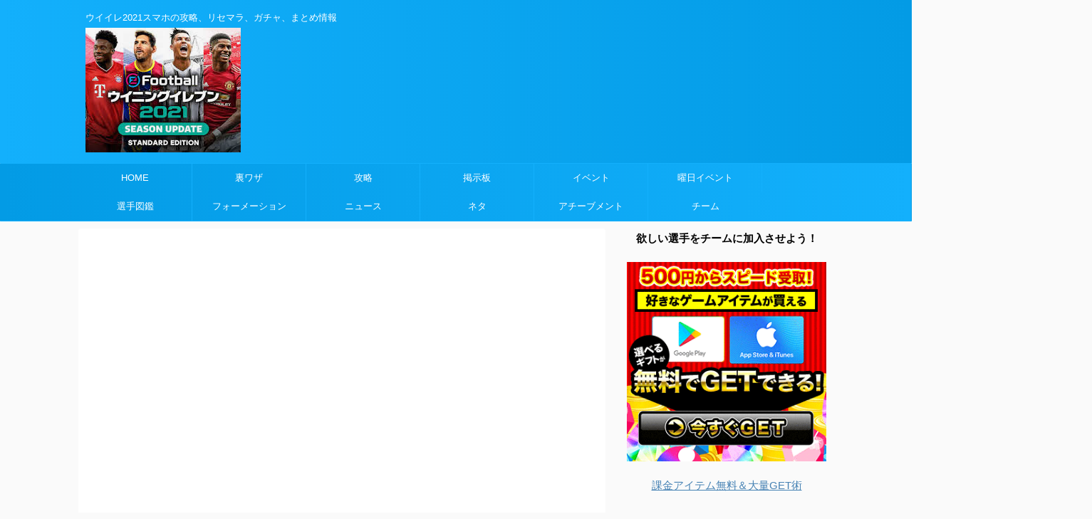

--- FILE ---
content_type: text/html; charset=UTF-8
request_url: https://xn--2017-uk4cam5f7l2dvk1ce.com/headingscout/
body_size: 87678
content:
<!DOCTYPE html>
<!--[if lt IE 7]>
<html class="ie6" lang="ja"> <![endif]-->
<!--[if IE 7]>
<html class="i7" lang="ja"> <![endif]-->
<!--[if IE 8]>
<html class="ie" lang="ja"> <![endif]-->
<!--[if gt IE 8]><!-->
<html lang="ja" class="">
	<!--<![endif]-->
	<head prefix="og: http://ogp.me/ns# fb: http://ogp.me/ns/fb# article: http://ogp.me/ns/article#">
		<meta charset="UTF-8" >
		<meta name="viewport" content="width=device-width,initial-scale=1.0,user-scalable=no,viewport-fit=cover">
		<meta name="format-detection" content="telephone=no" >
		
		
		<link rel="alternate" type="application/rss+xml" title="ウイニングイレブン2021(スマホアプリ)攻略まとめ RSS Feed" href="https://xn--2017-uk4cam5f7l2dvk1ce.com/feed/" />
		<link rel="pingback" href="https://xn--2017-uk4cam5f7l2dvk1ce.com/xmlrpc.php" >
		<!--[if lt IE 9]>
		<script src="https://xn--2017-uk4cam5f7l2dvk1ce.com/wp-content/themes/affinger5/js/html5shiv.js"></script>
		<![endif]-->
				<title>オークション ★5ヘディングの獲得可能選手と相場まとめ - ウイニングイレブン2021(スマホアプリ)攻略まとめ</title>
<link rel='dns-prefetch' href='//ajax.googleapis.com' />
<link rel='dns-prefetch' href='//fonts.googleapis.com' />
<link rel='dns-prefetch' href='//s.w.org' />
		<script type="text/javascript">
			window._wpemojiSettings = {"baseUrl":"https:\/\/s.w.org\/images\/core\/emoji\/13.0.1\/72x72\/","ext":".png","svgUrl":"https:\/\/s.w.org\/images\/core\/emoji\/13.0.1\/svg\/","svgExt":".svg","source":{"concatemoji":"https:\/\/xn--2017-uk4cam5f7l2dvk1ce.com\/wp-includes\/js\/wp-emoji-release.min.js?ver=5.6.2"}};
			!function(e,a,t){var n,r,o,i=a.createElement("canvas"),p=i.getContext&&i.getContext("2d");function s(e,t){var a=String.fromCharCode;p.clearRect(0,0,i.width,i.height),p.fillText(a.apply(this,e),0,0);e=i.toDataURL();return p.clearRect(0,0,i.width,i.height),p.fillText(a.apply(this,t),0,0),e===i.toDataURL()}function c(e){var t=a.createElement("script");t.src=e,t.defer=t.type="text/javascript",a.getElementsByTagName("head")[0].appendChild(t)}for(o=Array("flag","emoji"),t.supports={everything:!0,everythingExceptFlag:!0},r=0;r<o.length;r++)t.supports[o[r]]=function(e){if(!p||!p.fillText)return!1;switch(p.textBaseline="top",p.font="600 32px Arial",e){case"flag":return s([127987,65039,8205,9895,65039],[127987,65039,8203,9895,65039])?!1:!s([55356,56826,55356,56819],[55356,56826,8203,55356,56819])&&!s([55356,57332,56128,56423,56128,56418,56128,56421,56128,56430,56128,56423,56128,56447],[55356,57332,8203,56128,56423,8203,56128,56418,8203,56128,56421,8203,56128,56430,8203,56128,56423,8203,56128,56447]);case"emoji":return!s([55357,56424,8205,55356,57212],[55357,56424,8203,55356,57212])}return!1}(o[r]),t.supports.everything=t.supports.everything&&t.supports[o[r]],"flag"!==o[r]&&(t.supports.everythingExceptFlag=t.supports.everythingExceptFlag&&t.supports[o[r]]);t.supports.everythingExceptFlag=t.supports.everythingExceptFlag&&!t.supports.flag,t.DOMReady=!1,t.readyCallback=function(){t.DOMReady=!0},t.supports.everything||(n=function(){t.readyCallback()},a.addEventListener?(a.addEventListener("DOMContentLoaded",n,!1),e.addEventListener("load",n,!1)):(e.attachEvent("onload",n),a.attachEvent("onreadystatechange",function(){"complete"===a.readyState&&t.readyCallback()})),(n=t.source||{}).concatemoji?c(n.concatemoji):n.wpemoji&&n.twemoji&&(c(n.twemoji),c(n.wpemoji)))}(window,document,window._wpemojiSettings);
		</script>
		<style type="text/css">
img.wp-smiley,
img.emoji {
	display: inline !important;
	border: none !important;
	box-shadow: none !important;
	height: 1em !important;
	width: 1em !important;
	margin: 0 .07em !important;
	vertical-align: -0.1em !important;
	background: none !important;
	padding: 0 !important;
}
</style>
	<link rel='stylesheet' id='wp-block-library-css'  href='https://xn--2017-uk4cam5f7l2dvk1ce.com/wp-includes/css/dist/block-library/style.min.css?ver=5.6.2' type='text/css' media='all' />
<link rel='stylesheet' id='parent-style-css'  href='https://xn--2017-uk4cam5f7l2dvk1ce.com/wp-content/themes/affinger5/style.css?ver=5.6.2' type='text/css' media='all' />
<link rel='stylesheet' id='fonts-googleapis-notosansjp-css'  href='//fonts.googleapis.com/earlyaccess/notosansjp.css?ver=5.6.2' type='text/css' media='all' />
<link rel='stylesheet' id='fonts-googleapis-lato700-css'  href='//fonts.googleapis.com/css?family=Lato%3A700&#038;ver=5.6.2' type='text/css' media='all' />
<link rel='stylesheet' id='fonts-googleapis-montserrat-css'  href='//fonts.googleapis.com/css?family=Montserrat%3A400&#038;ver=5.6.2' type='text/css' media='all' />
<link rel='stylesheet' id='normalize-css'  href='https://xn--2017-uk4cam5f7l2dvk1ce.com/wp-content/themes/affinger5/css/normalize.css?ver=1.5.9' type='text/css' media='all' />
<link rel='stylesheet' id='font-awesome-css'  href='https://xn--2017-uk4cam5f7l2dvk1ce.com/wp-content/themes/affinger5/css/fontawesome/css/font-awesome.min.css?ver=4.7.0' type='text/css' media='all' />
<link rel='stylesheet' id='st_svg-css'  href='https://xn--2017-uk4cam5f7l2dvk1ce.com/wp-content/themes/affinger5/st_svg/style.css?ver=5.6.2' type='text/css' media='all' />
<link rel='stylesheet' id='style-css'  href='https://xn--2017-uk4cam5f7l2dvk1ce.com/wp-content/themes/affinger5-child/style.css?ver=5.6.2' type='text/css' media='all' />
<link rel='stylesheet' id='single2-css'  href='https://xn--2017-uk4cam5f7l2dvk1ce.com/wp-content/themes/affinger5/st-kanricss.php' type='text/css' media='all' />
<link rel='stylesheet' id='single-css'  href='https://xn--2017-uk4cam5f7l2dvk1ce.com/wp-content/themes/affinger5/st-rankcss.php' type='text/css' media='all' />
<link rel='stylesheet' id='st-themecss-css'  href='https://xn--2017-uk4cam5f7l2dvk1ce.com/wp-content/themes/affinger5/st-themecss-loader.php?ver=5.6.2' type='text/css' media='all' />
<script type='text/javascript' src='//ajax.googleapis.com/ajax/libs/jquery/1.11.3/jquery.min.js?ver=1.11.3' id='jquery-js'></script>
<link rel="https://api.w.org/" href="https://xn--2017-uk4cam5f7l2dvk1ce.com/wp-json/" /><link rel="alternate" type="application/json" href="https://xn--2017-uk4cam5f7l2dvk1ce.com/wp-json/wp/v2/posts/3162" /><link rel='shortlink' href='https://xn--2017-uk4cam5f7l2dvk1ce.com/?p=3162' />
<link rel="alternate" type="application/json+oembed" href="https://xn--2017-uk4cam5f7l2dvk1ce.com/wp-json/oembed/1.0/embed?url=https%3A%2F%2Fxn--2017-uk4cam5f7l2dvk1ce.com%2Fheadingscout%2F" />
<link rel="alternate" type="text/xml+oembed" href="https://xn--2017-uk4cam5f7l2dvk1ce.com/wp-json/oembed/1.0/embed?url=https%3A%2F%2Fxn--2017-uk4cam5f7l2dvk1ce.com%2Fheadingscout%2F&#038;format=xml" />
<meta name="robots" content="index, follow" />
<link rel="amphtml" href="https://xn--2017-uk4cam5f7l2dvk1ce.com/headingscout/amp/"><link rel="shortcut icon" href="https://xn--2017-uk4cam5f7l2dvk1ce.com/wp-content/uploads/2016/10/2016y10m11d_123142919.jpg" >
<link rel="canonical" href="https://xn--2017-uk4cam5f7l2dvk1ce.com/headingscout/" />
<style type="text/css">.recentcomments a{display:inline !important;padding:0 !important;margin:0 !important;}</style>			<script>
		(function (i, s, o, g, r, a, m) {
			i['GoogleAnalyticsObject'] = r;
			i[r] = i[r] || function () {
					(i[r].q = i[r].q || []).push(arguments)
				}, i[r].l = 1 * new Date();
			a = s.createElement(o),
				m = s.getElementsByTagName(o)[0];
			a.async = 1;
			a.src = g;
			m.parentNode.insertBefore(a, m)
		})(window, document, 'script', '//www.google-analytics.com/analytics.js', 'ga');

		ga('create', 'UA-80736772-5', 'auto');
		ga('send', 'pageview');

	</script>
				<!-- OGP -->
	
			<meta name="twitter:card" content="summary_large_image">
		<meta name="twitter:site" content="@WinningEleven_7">
		<meta name="twitter:title" content="オークション ★5ヘディングの獲得可能選手と相場まとめ">
		<meta name="twitter:description" content="ヘディングのスキルを持っている選手は「CB」「CF」「DMF」などポジションは様々です。ディフェンスやオフェンスの空中戦では、競り合いに勝ちやすくなり、MF系だとクリアボールからのポストプレイでカウン">
		<meta name="twitter:image" content="https://xn--2017-uk4cam5f7l2dvk1ce.com/wp-content/uploads/2017/08/2017y08m04d_120543482.jpg">
		<!-- /OGP -->
		
	
			<script>
			(function (window, document, $, undefined) {
				'use strict';

				function transparentize(selector) {
					var scrollTop = $(window).scrollTop();
					var windowHeight = $(window).height();

					$(selector).each(function () {
						var $img = $(this);
						var imgTop = $img.offset().top;

						if (imgTop >= scrollTop + windowHeight) {
							$img.css("opacity", "0");
						}
					});
				}

				function fadeIn(selector) {
					var scrollTop = $(window).scrollTop();
					var windowHeight = $(window).height();

					$(selector).each(function () {
						var $img = $(this);
						var imgTop = $img.offset().top;

						if (scrollTop > imgTop - windowHeight + 100) {
							$img.animate({
								"opacity": "1"
							}, 1000);
						}
					});
				}

				$(function () {
					var timer;
					var selector = '.post img';
					var onEvent = fadeIn.bind(null, selector);

					transparentize(selector);

					$(window).on('orientationchange resize', function () {
						if (timer) {
							clearTimeout(timer);
						}

						timer = setTimeout(onEvent, 100);
					});

					$(window).scroll(onEvent);
				});
			}(window, window.document, jQuery));
		</script>
	

<script>
jQuery(function(){
    jQuery('.st-btn-open').click(function(){
        jQuery(this).next('.st-slidebox').stop(true, true).slideToggle();
    });
});
</script>
	<script>
		jQuery(function(){
		jQuery('.post h2 , .h2modoki').wrapInner('<span class="st-dash-design"></span>');
		}) 
	</script>

<script>
	jQuery(function(){
		jQuery("#toc_container:not(:has(ul ul))").addClass("only-toc");
		jQuery(".st-ac-box ul:has(.cat-item)").each(function(){
			jQuery(this).addClass("st-ac-cat");
		});
	});
</script>

<script>
	jQuery(function(){
					});
</script>
			</head>
	<body class="post-template-default single single-post postid-3162 single-format-standard not-front-page" >
				<div id="st-ami">
				<div id="wrapper" class="">
				<div id="wrapper-in">
					<header id="">
						<div id="headbox-bg">
							<div class="clearfix" id="headbox" class="">
										<nav id="s-navi" class="pcnone">
			<dl class="acordion">
				<dt class="trigger">
					<p class="acordion_button"><span class="op"><i class="fa st-svg-menu"></i></span></p>
		
					<!-- 追加メニュー -->
					
					<!-- 追加メニュー2 -->
					
						</dt>

				<dd class="acordion_tree">
					<div class="acordion_tree_content">

						

														<div class="menu-%e6%94%bb%e7%95%a5-container"><ul id="menu-%e6%94%bb%e7%95%a5" class="menu"><li id="menu-item-1290" class="menu-item menu-item-type-custom menu-item-object-custom menu-item-home menu-item-1290"><a href="https://xn--2017-uk4cam5f7l2dvk1ce.com/">HOME</a></li>
<li id="menu-item-1291" class="menu-item menu-item-type-custom menu-item-object-custom menu-item-1291"><a href="https://xn--2017-uk4cam5f7l2dvk1ce.com/myclub%E3%83%9E%E3%82%A4%E3%82%AF%E3%83%A9%E3%83%96%E3%82%B3%E3%82%A4%E3%83%B3%E3%82%92%E5%A4%A7%E9%87%8F%EF%BC%86%E7%84%A1%E6%96%99%E3%81%A7get%E3%81%99%E3%82%8B%E6%96%B9%E6%B3%95/">裏ワザ</a></li>
<li id="menu-item-1289" class="menu-item menu-item-type-taxonomy menu-item-object-category current-post-ancestor current-menu-parent current-post-parent menu-item-1289"><a href="https://xn--2017-uk4cam5f7l2dvk1ce.com/category/kouryaku/">攻略</a></li>
<li id="menu-item-1292" class="menu-item menu-item-type-custom menu-item-object-custom menu-item-1292"><a href="https://xn--2017-uk4cam5f7l2dvk1ce.com/category/%E6%8E%B2%E7%A4%BA%E6%9D%BF/">掲示板</a></li>
<li id="menu-item-1393" class="menu-item menu-item-type-taxonomy menu-item-object-category menu-item-1393"><a href="https://xn--2017-uk4cam5f7l2dvk1ce.com/category/%e3%82%a4%e3%83%99%e3%83%b3%e3%83%88/">イベント</a></li>
<li id="menu-item-1477" class="menu-item menu-item-type-taxonomy menu-item-object-category menu-item-1477"><a href="https://xn--2017-uk4cam5f7l2dvk1ce.com/category/%e6%9b%9c%e6%97%a5%e3%82%a4%e3%83%99%e3%83%b3%e3%83%88/">曜日イベント</a></li>
<li id="menu-item-1391" class="menu-item menu-item-type-taxonomy menu-item-object-category menu-item-1391"><a href="https://xn--2017-uk4cam5f7l2dvk1ce.com/category/%e9%81%b8%e6%89%8b%e5%9b%b3%e9%91%91/">選手図鑑</a></li>
<li id="menu-item-1392" class="menu-item menu-item-type-taxonomy menu-item-object-category menu-item-1392"><a href="https://xn--2017-uk4cam5f7l2dvk1ce.com/category/%e3%83%95%e3%82%a9%e3%83%bc%e3%83%a1%e3%83%bc%e3%82%b7%e3%83%a7%e3%83%b3/">フォーメーション</a></li>
<li id="menu-item-1293" class="menu-item menu-item-type-taxonomy menu-item-object-category menu-item-1293"><a href="https://xn--2017-uk4cam5f7l2dvk1ce.com/category/%e3%83%8b%e3%83%a5%e3%83%bc%e3%82%b9/">ニュース</a></li>
<li id="menu-item-1394" class="menu-item menu-item-type-taxonomy menu-item-object-category menu-item-1394"><a href="https://xn--2017-uk4cam5f7l2dvk1ce.com/category/%e3%83%8d%e3%82%bf/">ネタ</a></li>
<li id="menu-item-1395" class="menu-item menu-item-type-taxonomy menu-item-object-category menu-item-1395"><a href="https://xn--2017-uk4cam5f7l2dvk1ce.com/category/%e3%82%a2%e3%83%81%e3%83%bc%e3%83%96%e3%83%a1%e3%83%b3%e3%83%88/">アチーブメント</a></li>
<li id="menu-item-2872" class="menu-item menu-item-type-taxonomy menu-item-object-category menu-item-2872"><a href="https://xn--2017-uk4cam5f7l2dvk1ce.com/category/%e3%83%81%e3%83%bc%e3%83%a0/">チーム</a></li>
</ul></div>							<div class="clear"></div>

						
					</div>
				</dd>
			</dl>
		</nav>
										<div id="header-l">
										
            
			
				<!-- キャプション -->
				                
					              		 	 <p class="descr sitenametop">
               		     	ウイイレ2021スマホの攻略、リセマラ、ガチャ、まとめ情報               			 </p>
					                    
				                
				<!-- ロゴ又はブログ名 -->
				              		  <p class="sitename"><a href="https://xn--2017-uk4cam5f7l2dvk1ce.com/">
                  		                        		  <img class="sitename-bottom" alt="ウイニングイレブン2021(スマホアプリ)攻略まとめ" src="https://xn--2017-uk4cam5f7l2dvk1ce.com/wp-content/uploads/2021/03/2021y03m05d_155106673.png" >
                   		               		  </a></p>
            					<!-- ロゴ又はブログ名ここまで -->

			    
		
    									</div><!-- /#header-l -->
								<div id="header-r" class="smanone">
																		
								</div><!-- /#header-r -->
							</div><!-- /#headbox-bg -->
						</div><!-- /#headbox clearfix -->
						
												
					
<div id="gazou-wide">
			<div id="st-menubox">
			<div id="st-menuwide">
				<nav class="smanone clearfix"><ul id="menu-%e6%94%bb%e7%95%a5-1" class="menu"><li class="menu-item menu-item-type-custom menu-item-object-custom menu-item-home menu-item-1290"><a href="https://xn--2017-uk4cam5f7l2dvk1ce.com/">HOME</a></li>
<li class="menu-item menu-item-type-custom menu-item-object-custom menu-item-1291"><a href="https://xn--2017-uk4cam5f7l2dvk1ce.com/myclub%E3%83%9E%E3%82%A4%E3%82%AF%E3%83%A9%E3%83%96%E3%82%B3%E3%82%A4%E3%83%B3%E3%82%92%E5%A4%A7%E9%87%8F%EF%BC%86%E7%84%A1%E6%96%99%E3%81%A7get%E3%81%99%E3%82%8B%E6%96%B9%E6%B3%95/">裏ワザ</a></li>
<li class="menu-item menu-item-type-taxonomy menu-item-object-category current-post-ancestor current-menu-parent current-post-parent menu-item-1289"><a href="https://xn--2017-uk4cam5f7l2dvk1ce.com/category/kouryaku/">攻略</a></li>
<li class="menu-item menu-item-type-custom menu-item-object-custom menu-item-1292"><a href="https://xn--2017-uk4cam5f7l2dvk1ce.com/category/%E6%8E%B2%E7%A4%BA%E6%9D%BF/">掲示板</a></li>
<li class="menu-item menu-item-type-taxonomy menu-item-object-category menu-item-1393"><a href="https://xn--2017-uk4cam5f7l2dvk1ce.com/category/%e3%82%a4%e3%83%99%e3%83%b3%e3%83%88/">イベント</a></li>
<li class="menu-item menu-item-type-taxonomy menu-item-object-category menu-item-1477"><a href="https://xn--2017-uk4cam5f7l2dvk1ce.com/category/%e6%9b%9c%e6%97%a5%e3%82%a4%e3%83%99%e3%83%b3%e3%83%88/">曜日イベント</a></li>
<li class="menu-item menu-item-type-taxonomy menu-item-object-category menu-item-1391"><a href="https://xn--2017-uk4cam5f7l2dvk1ce.com/category/%e9%81%b8%e6%89%8b%e5%9b%b3%e9%91%91/">選手図鑑</a></li>
<li class="menu-item menu-item-type-taxonomy menu-item-object-category menu-item-1392"><a href="https://xn--2017-uk4cam5f7l2dvk1ce.com/category/%e3%83%95%e3%82%a9%e3%83%bc%e3%83%a1%e3%83%bc%e3%82%b7%e3%83%a7%e3%83%b3/">フォーメーション</a></li>
<li class="menu-item menu-item-type-taxonomy menu-item-object-category menu-item-1293"><a href="https://xn--2017-uk4cam5f7l2dvk1ce.com/category/%e3%83%8b%e3%83%a5%e3%83%bc%e3%82%b9/">ニュース</a></li>
<li class="menu-item menu-item-type-taxonomy menu-item-object-category menu-item-1394"><a href="https://xn--2017-uk4cam5f7l2dvk1ce.com/category/%e3%83%8d%e3%82%bf/">ネタ</a></li>
<li class="menu-item menu-item-type-taxonomy menu-item-object-category menu-item-1395"><a href="https://xn--2017-uk4cam5f7l2dvk1ce.com/category/%e3%82%a2%e3%83%81%e3%83%bc%e3%83%96%e3%83%a1%e3%83%b3%e3%83%88/">アチーブメント</a></li>
<li class="menu-item menu-item-type-taxonomy menu-item-object-category menu-item-2872"><a href="https://xn--2017-uk4cam5f7l2dvk1ce.com/category/%e3%83%81%e3%83%bc%e3%83%a0/">チーム</a></li>
</ul></nav>			</div>
		</div>
	</div>
						
					
					</header>
					<div id="content-w">
						
						
					
<div id="content" class="clearfix">
	<div id="contentInner">

		<main>
			<article>
				<div id="post-3162" class="st-post post-3162 post type-post status-publish format-standard has-post-thumbnail hentry category-gp category-125 category-124 category-kouryaku category-1 tag-gp tag-127 tag-126 tag-321">

			
														<div class="st-widgets-box post-widgets-top">			<div class="textwidget"><p><script async src="//pagead2.googlesyndication.com/pagead/js/adsbygoogle.js"></script><br />
<!-- ウイニングイレブン2017(スマホ) --><br />
<ins class="adsbygoogle" style="display: block;" data-ad-client="ca-pub-5881565397168002" data-ad-slot="9901827377" data-ad-format="auto"></ins><br />
<script>
(adsbygoogle = window.adsbygoogle || []).push({});
</script></p>
</div>
		</div>						

					<!--ぱんくず -->
					<div id="breadcrumb">
					<ol itemscope itemtype="http://schema.org/BreadcrumbList">
							 <li itemprop="itemListElement" itemscope
      itemtype="http://schema.org/ListItem"><a href="https://xn--2017-uk4cam5f7l2dvk1ce.com" itemprop="item"><span itemprop="name">HOME</span></a> > <meta itemprop="position" content="1" /></li>
													<li itemprop="itemListElement" itemscope
      itemtype="http://schema.org/ListItem"><a href="https://xn--2017-uk4cam5f7l2dvk1ce.com/category/gp/" itemprop="item">
							<span itemprop="name">GP</span> </a> &gt;<meta itemprop="position" content="2" /></li> 
											</ol>
					</div>
					<!--/ ぱんくず -->

					<!--ループ開始 -->
										
										<p class="st-catgroup">
					<a href="https://xn--2017-uk4cam5f7l2dvk1ce.com/category/gp/" title="View all posts in GP" rel="category tag"><span class="catname st-catid138">GP</span></a> <a href="https://xn--2017-uk4cam5f7l2dvk1ce.com/category/%e3%82%aa%e3%83%bc%e3%82%af%e3%82%b7%e3%83%a7%e3%83%b3/" title="View all posts in オークション" rel="category tag"><span class="catname st-catid125">オークション</span></a> <a href="https://xn--2017-uk4cam5f7l2dvk1ce.com/category/%e3%82%b9%e3%82%ab%e3%82%a6%e3%83%88/" title="View all posts in スカウト" rel="category tag"><span class="catname st-catid124">スカウト</span></a> <a href="https://xn--2017-uk4cam5f7l2dvk1ce.com/category/kouryaku/" title="View all posts in 攻略" rel="category tag"><span class="catname st-catid2">攻略</span></a> <a href="https://xn--2017-uk4cam5f7l2dvk1ce.com/category/%e6%9c%aa%e5%88%86%e9%a1%9e/" title="View all posts in 未分類" rel="category tag"><span class="catname st-catid1">未分類</span></a>					</p>
									

					<h1 class="entry-title">オークション ★5ヘディングの獲得可能選手と相場まとめ</h1>

					<div class="blogbox ">
						<p><span class="kdate">
															投稿日：<time class="updated" datetime="2017-08-04T12:08:34+0900">2017年8月4日</time>
													</span></p>
					</div>

					
					<div class="mainbox">
						<div id="nocopy" ><!-- コピー禁止エリアここから -->
																										
							<div class="entry-content">
								<p>ヘディングのスキルを持っている選手は「CB」「CF」「DMF」などポジションは様々です。ディフェンスやオフェンスの空中戦では、競り合いに勝ちやすくなり、MF系だとクリアボールからのポストプレイでカウンター攻撃も可能になります。空中戦で競り勝つとボール支配率も上がりチャンスも増えます。</p>
<p><img loading="lazy" class="lazy lazy-hidden size-medium wp-image-3166 aligncenter" src="[data-uri]" data-lazy-type="image" data-lazy-src="https://xn--2017-uk4cam5f7l2dvk1ce.com/wp-content/uploads/2017/08/2017y08m04d_120543482-300x157.jpg" alt="" width="300" height="157" data-lazy-srcset="https://xn--2017-uk4cam5f7l2dvk1ce.com/wp-content/uploads/2017/08/2017y08m04d_120543482-300x157.jpg 300w, https://xn--2017-uk4cam5f7l2dvk1ce.com/wp-content/uploads/2017/08/2017y08m04d_120543482-768x401.jpg 768w, https://xn--2017-uk4cam5f7l2dvk1ce.com/wp-content/uploads/2017/08/2017y08m04d_120543482-1024x535.jpg 1024w, https://xn--2017-uk4cam5f7l2dvk1ce.com/wp-content/uploads/2017/08/2017y08m04d_120543482.jpg 1045w" data-lazy-sizes="(max-width: 300px) 100vw, 300px" /><noscript><img loading="lazy" class="size-medium wp-image-3166 aligncenter" src="https://xn--2017-uk4cam5f7l2dvk1ce.com/wp-content/uploads/2017/08/2017y08m04d_120543482-300x157.jpg" alt="" width="300" height="157" srcset="https://xn--2017-uk4cam5f7l2dvk1ce.com/wp-content/uploads/2017/08/2017y08m04d_120543482-300x157.jpg 300w, https://xn--2017-uk4cam5f7l2dvk1ce.com/wp-content/uploads/2017/08/2017y08m04d_120543482-768x401.jpg 768w, https://xn--2017-uk4cam5f7l2dvk1ce.com/wp-content/uploads/2017/08/2017y08m04d_120543482-1024x535.jpg 1024w, https://xn--2017-uk4cam5f7l2dvk1ce.com/wp-content/uploads/2017/08/2017y08m04d_120543482.jpg 1045w" sizes="(max-width: 300px) 100vw, 300px" /></noscript></p>
<h2>GP相場</h2>
<p>5,6000以上</p>
<h2>入札数</h2>
<p>7人</p>
<!-- Quick Adsense WordPress Plugin: http://quickadsense.com/ -->
<div class="f7302dde49424bf40cd340976234a1eb" data-index="1" style="float: none; margin:0px;">
<div class="yellowbox">
<p style="text-align: center;"><a href="http://afirize.jp/foward/676233b260834f380b93c6fc/946" rel="nofollow"><img class="lazy lazy-hidden size-full wp-image-3110 aligncenter" src="[data-uri]" data-lazy-type="image" data-lazy-src="https://xn--2017-uk4cam5f7l2dvk1ce.com/wp-content/uploads/2017/07/300x300_w11c.gif" alt="" width="300" height="300" /><noscript><img class="size-full wp-image-3110 aligncenter" src="https://xn--2017-uk4cam5f7l2dvk1ce.com/wp-content/uploads/2017/07/300x300_w11c.gif" alt="" width="300" height="300" /></noscript></a></p>
<p style="text-align: center;">↑タップ↑</p>
pt貯めてギフトカードが貰える!最低500円から換金可能♪
<p style="text-align: center;"><img class="lazy lazy-hidden alignnone size-full wp-image-7215" src="[data-uri]" data-lazy-type="image" data-lazy-src="https://xn--2017-uk4cam5f7l2dvk1ce.com/wp-content/uploads/2018/04/kinkarakuro1.gif" alt="" width="193" height="137" /><noscript><img class="alignnone size-full wp-image-7215" src="https://xn--2017-uk4cam5f7l2dvk1ce.com/wp-content/uploads/2018/04/kinkarakuro1.gif" alt="" width="193" height="137" /></noscript></p>
<p style="text-align: center;"><a href="https://xn--2017-uk4cam5f7l2dvk1ce.com/freemyclubcoin/">リセマラ不要の黒球GET術</a></p>
</div>
<script async src="//pagead2.googlesyndication.com/pagead/js/adsbygoogle.js"></script>
<!-- ウイニングイレブン2017(スマホ) -->
<ins class="adsbygoogle"
     style="display:block"
     data-ad-client="ca-pub-5881565397168002"
     data-ad-slot="9901827377"
     data-ad-format="auto"
     data-full-width-responsive="true"></ins>
<script>
(adsbygoogle = window.adsbygoogle || []).push({});
</script>
</div>

<h2>獲得可能選手</h2>
<table style="width: 1373px; height: 3234px;">
<tbody>
<tr style="height: 18px;">
<td style="height: 18px; width: 70px;">色</td>
<td style="height: 18px; width: 658px;">選手名</td>
<td style="height: 18px; width: 160px;">総合値</td>
<td style="height: 18px; width: 249px;">ポジション</td>
<td style="height: 18px; width: 162px;">コスト</td>
</tr>
<tr style="height: 18px;">
<td style="height: 18px; width: 70px;">黒</td>
<td style="height: 18px; width: 658px;">ゴディン</td>
<td style="height: 18px; width: 160px;">80</td>
<td style="height: 18px; width: 249px;">CB</td>
<td style="height: 18px; width: 162px;">35</td>
</tr>
<tr style="height: 18px;">
<td style="height: 18px; width: 70px;">黒</td>
<td style="height: 18px; width: 658px;">カバーニ</td>
<td style="height: 18px; width: 160px;">80</td>
<td style="height: 18px; width: 249px;">CF</td>
<td style="height: 18px; width: 162px;">32</td>
</tr>
<tr style="height: 18px;">
<td style="height: 18px; width: 70px;">黒</td>
<td style="height: 18px; width: 658px;">フメルス</td>
<td style="height: 18px; width: 160px;">77</td>
<td style="height: 18px; width: 249px;">CB</td>
<td style="height: 18px; width: 162px;">32</td>
</tr>
<tr style="height: 18px;">
<td style="height: 18px; width: 70px;">黒</td>
<td style="height: 18px; width: 658px;">デロッシ</td>
<td style="height: 18px; width: 160px;">78</td>
<td style="height: 18px; width: 249px;">DMF</td>
<td style="height: 18px; width: 162px;">29</td>
</tr>
<tr style="height: 18px;">
<td style="height: 18px; width: 70px;">金</td>
<td style="height: 18px; width: 658px;">マノラス</td>
<td style="height: 18px; width: 160px;">76</td>
<td style="height: 18px; width: 249px;">CB</td>
<td style="height: 18px; width: 162px;">27</td>
</tr>
<tr style="height: 18px;">
<td style="height: 18px; width: 70px;">金</td>
<td style="height: 18px; width: 658px;">アドゥリス</td>
<td style="height: 18px; width: 160px;">75</td>
<td style="height: 18px; width: 249px;">CF</td>
<td style="height: 18px; width: 162px;">25</td>
</tr>
<tr style="height: 18px;">
<td style="height: 18px; width: 70px;">金</td>
<td style="height: 18px; width: 658px;">ルークデヨング</td>
<td style="height: 18px; width: 160px;">74</td>
<td style="height: 18px; width: 249px;">CF</td>
<td style="height: 18px; width: 162px;">27</td>
</tr>
<tr style="height: 18px;">
<td style="height: 18px; width: 70px;">金</td>
<td style="height: 18px; width: 658px;">マンジュキッチ</td>
<td style="height: 18px; width: 160px;">75</td>
<td style="height: 18px; width: 249px;">CF</td>
<td style="height: 18px; width: 162px;">25</td>
</tr>
<tr style="height: 18px;">
<td style="height: 18px; width: 70px;">金</td>
<td style="height: 18px; width: 658px;">ムスタフィ</td>
<td style="height: 18px; width: 160px;">75</td>
<td style="height: 18px; width: 249px;">CB</td>
<td style="height: 18px; width: 162px;">25</td>
</tr>
<tr style="height: 18px;">
<td style="height: 18px; width: 70px;">金</td>
<td style="height: 18px; width: 658px;">ダビドルイス</td>
<td style="height: 18px; width: 160px;">74</td>
<td style="height: 18px; width: 249px;">CB</td>
<td style="height: 18px; width: 162px;">23</td>
</tr>
<tr style="height: 18px;">
<td style="height: 18px; width: 70px;">金</td>
<td style="height: 18px; width: 658px;">スコットダン</td>
<td style="height: 18px; width: 160px;">75</td>
<td style="height: 18px; width: 249px;">CB</td>
<td style="height: 18px; width: 162px;">23</td>
</tr>
<tr style="height: 18px;">
<td style="height: 18px; width: 70px;">金</td>
<td style="height: 18px; width: 658px;">イヴァノヴィッチ</td>
<td style="height: 18px; width: 160px;">72</td>
<td style="height: 18px; width: 249px;">RSB</td>
<td style="height: 18px; width: 162px;">21</td>
</tr>
<tr style="height: 18px;">
<td style="height: 18px; width: 70px;">金</td>
<td style="height: 18px; width: 658px;">シェア</td>
<td style="height: 18px; width: 160px;">72</td>
<td style="height: 18px; width: 249px;">CB</td>
<td style="height: 18px; width: 162px;">21</td>
</tr>
<tr style="height: 18px;">
<td style="height: 18px; width: 70px;">金</td>
<td style="height: 18px; width: 658px;">ギャリーケイヒル</td>
<td style="height: 18px; width: 160px;">72</td>
<td style="height: 18px; width: 249px;">CB</td>
<td style="height: 18px; width: 162px;">21</td>
</tr>
<tr style="height: 18px;">
<td style="height: 18px; width: 70px;">金</td>
<td style="height: 18px; width: 658px;">ペッレ</td>
<td style="height: 18px; width: 160px;">74</td>
<td style="height: 18px; width: 249px;">CF</td>
<td style="height: 18px; width: 162px;">21</td>
</tr>
<tr style="height: 18px;">
<td style="height: 18px; width: 70px;">金</td>
<td style="height: 18px; width: 658px;">スリマニ</td>
<td style="height: 18px; width: 160px;">73</td>
<td style="height: 18px; width: 249px;">CF</td>
<td style="height: 18px; width: 162px;">21</td>
</tr>
<tr style="height: 18px;">
<td style="height: 18px; width: 70px;">金</td>
<td style="height: 18px; width: 658px;">カマーチョ</td>
<td style="height: 18px; width: 160px;">74</td>
<td style="height: 18px; width: 249px;">DMF</td>
<td style="height: 18px; width: 162px;">21</td>
</tr>
<tr style="height: 18px;">
<td style="height: 18px; width: 70px;">金</td>
<td style="height: 18px; width: 658px;">J.ブルマ</td>
<td style="height: 18px; width: 160px;">72</td>
<td style="height: 18px; width: 249px;">CB</td>
<td style="height: 18px; width: 162px;">21</td>
</tr>
<tr style="height: 18px;">
<td style="height: 18px; width: 70px;">金</td>
<td style="height: 18px; width: 658px;">ジョン・テリー</td>
<td style="height: 18px; width: 160px;">72</td>
<td style="height: 18px; width: 249px;">DMF</td>
<td style="height: 18px; width: 162px;">21</td>
</tr>
<tr style="height: 18px;">
<td style="height: 18px; width: 70px;">金</td>
<td style="height: 18px; width: 658px;">ナウド</td>
<td style="height: 18px; width: 160px;">73</td>
<td style="height: 18px; width: 249px;">CB</td>
<td style="height: 18px; width: 162px;">21</td>
</tr>
<tr style="height: 18px;">
<td style="height: 18px; width: 70px;">金</td>
<td style="height: 18px; width: 658px;">ラウールガルシア</td>
<td style="height: 18px; width: 160px;">74</td>
<td style="height: 18px; width: 249px;">OMF</td>
<td style="height: 18px; width: 162px;">21</td>
</tr>
<tr style="height: 18px;">
<td style="height: 18px; width: 70px;">金</td>
<td style="height: 18px; width: 658px;">ミケルサンホセ</td>
<td style="height: 18px; width: 160px;">73</td>
<td style="height: 18px; width: 249px;">DMF</td>
<td style="height: 18px; width: 162px;">21</td>
</tr>
<tr style="height: 18px;">
<td style="height: 18px; width: 70px;">金</td>
<td style="height: 18px; width: 658px;">フェルマーレン</td>
<td style="height: 18px; width: 160px;">73</td>
<td style="height: 18px; width: 249px;">CB</td>
<td style="height: 18px; width: 162px;">21</td>
</tr>
<tr style="height: 18px;">
<td style="height: 18px; width: 70px;">金</td>
<td style="height: 18px; width: 658px;">トプラク</td>
<td style="height: 18px; width: 160px;">73</td>
<td style="height: 18px; width: 249px;">CB</td>
<td style="height: 18px; width: 162px;">21</td>
</tr>
<tr style="height: 18px;">
<td style="height: 18px; width: 70px;">金</td>
<td style="height: 18px; width: 658px;">アンディキャロル</td>
<td style="height: 18px; width: 160px;">72</td>
<td style="height: 18px; width: 249px;">CF</td>
<td style="height: 18px; width: 162px;">19</td>
</tr>
<tr style="height: 18px;">
<td style="height: 18px; width: 70px;">金</td>
<td style="height: 18px; width: 658px;">ラミ</td>
<td style="height: 18px; width: 160px;">70</td>
<td style="height: 18px; width: 249px;">CB</td>
<td style="height: 18px; width: 162px;">19</td>
</tr>
<tr style="height: 18px;">
<td style="height: 18px; width: 70px;">金</td>
<td style="height: 18px; width: 658px;">アドリアンラモス</td>
<td style="height: 18px; width: 160px;">72</td>
<td style="height: 18px; width: 249px;">CF</td>
<td style="height: 18px; width: 162px;">19</td>
</tr>
<tr style="height: 18px;">
<td style="height: 18px; width: 70px;">金</td>
<td style="height: 18px; width: 658px;">ベントゥク</td>
<td style="height: 18px; width: 160px;">72</td>
<td style="height: 18px; width: 249px;">CF</td>
<td style="height: 18px; width: 162px;">19</td>
</tr>
<tr style="height: 18px;">
<td style="height: 18px; width: 70px;">金</td>
<td style="height: 18px; width: 658px;">フレッチャー</td>
<td style="height: 18px; width: 160px;">72</td>
<td style="height: 18px; width: 249px;">CMF</td>
<td style="height: 18px; width: 162px;">19</td>
</tr>
<tr style="height: 18px;">
<td style="height: 18px; width: 70px;">金</td>
<td style="height: 18px; width: 658px;">ボッテギン</td>
<td style="height: 18px; width: 160px;">72</td>
<td style="height: 18px; width: 249px;">CB</td>
<td style="height: 18px; width: 162px;">19</td>
</tr>
<tr style="height: 18px;">
<td style="height: 18px; width: 70px;">金</td>
<td style="height: 18px; width: 658px;">ヴェスターマン</td>
<td style="height: 18px; width: 160px;">71</td>
<td style="height: 18px; width: 249px;">CB</td>
<td style="height: 18px; width: 162px;">19</td>
</tr>
<tr style="height: 18px;">
<td style="height: 18px; width: 70px;">金</td>
<td style="height: 18px; width: 658px;">フンテラール</td>
<td style="height: 18px; width: 160px;">72</td>
<td style="height: 18px; width: 249px;">CF</td>
<td style="height: 18px; width: 162px;">19</td>
</tr>
<tr style="height: 18px;">
<td style="height: 18px; width: 70px;">金</td>
<td style="height: 18px; width: 658px;">ミトログル</td>
<td style="height: 18px; width: 160px;">72</td>
<td style="height: 18px; width: 249px;">CF</td>
<td style="height: 18px; width: 162px;">19</td>
</tr>
<tr style="height: 18px;">
<td style="height: 18px; width: 70px;">金</td>
<td style="height: 18px; width: 658px;">シグソウルソン</td>
<td style="height: 18px; width: 160px;">72</td>
<td style="height: 18px; width: 249px;">CF</td>
<td style="height: 18px; width: 162px;">19</td>
</tr>
<tr style="height: 18px;">
<td style="height: 18px; width: 70px;">金</td>
<td style="height: 18px; width: 658px;">フェライニ</td>
<td style="height: 18px; width: 160px;">72</td>
<td style="height: 18px; width: 249px;">CMF</td>
<td style="height: 18px; width: 162px;">19</td>
</tr>
<tr style="height: 18px;">
<td style="height: 18px; width: 70px;">金</td>
<td style="height: 18px; width: 658px;">シュクルテル</td>
<td style="height: 18px; width: 160px;">70</td>
<td style="height: 18px; width: 249px;">CB</td>
<td style="height: 18px; width: 162px;">19</td>
</tr>
<tr style="height: 18px;">
<td style="height: 18px; width: 70px;">金</td>
<td style="height: 18px; width: 658px;">ファルカオガルシア</td>
<td style="height: 18px; width: 160px;">72</td>
<td style="height: 18px; width: 249px;">CF</td>
<td style="height: 18px; width: 162px;">19</td>
</tr>
<tr style="height: 18px;">
<td style="height: 18px; width: 70px;">金</td>
<td style="height: 18px; width: 658px;">スティーヴエンゾンジ</td>
<td style="height: 18px; width: 160px;">72</td>
<td style="height: 18px; width: 249px;">DMF</td>
<td style="height: 18px; width: 162px;">19</td>
</tr>
<tr style="height: 18px;">
<td style="height: 18px; width: 70px;">金</td>
<td style="height: 18px; width: 658px;">シヂネイ</td>
<td style="height: 18px; width: 160px;">72</td>
<td style="height: 18px; width: 249px;">CB</td>
<td style="height: 18px; width: 162px;">19</td>
</tr>
</tbody>
</table>

<div style="font-size: 0px; height: 0px; line-height: 0px; margin: 0; padding: 0; clear: both;"></div>							</div>
						</div><!-- コピー禁止エリアここまで -->

												
					<div class="adbox">
				
												<div class="textwidget"><p><script async src="//pagead2.googlesyndication.com/pagead/js/adsbygoogle.js"></script><br />
<!-- ウイニングイレブン2017(スマホ) --><br />
<ins class="adsbygoogle"
     style="display:block"
     data-ad-client="ca-pub-5881565397168002"
     data-ad-slot="9901827377"
     data-ad-format="auto"></ins><br />
<script>
(adsbygoogle = window.adsbygoogle || []).push({});
</script></p>
</div>
							        
	
									<div style="padding-top:10px;">
						
												<div class="textwidget"><p><script async src="//pagead2.googlesyndication.com/pagead/js/adsbygoogle.js"></script><br />
<!-- ウイニングイレブン2017(スマホ) --><br />
<ins class="adsbygoogle"
     style="display:block"
     data-ad-client="ca-pub-5881565397168002"
     data-ad-slot="9901827377"
     data-ad-format="auto"></ins><br />
<script>
(adsbygoogle = window.adsbygoogle || []).push({});
</script></p>
</div>
							        
	
					</div>
							</div>
		
        
	

													<div class="st-widgets-box post-widgets-bottom">			<div class="textwidget"><div class="yellowbox">
<p style="text-align: center;"><a href="http://afirize.jp/foward/676233b260834f380b93c6fc/946" rel="nofollow"><img loading="lazy" class="lazy lazy-hidden size-full wp-image-3110 aligncenter" src="[data-uri]" data-lazy-type="image" data-lazy-src="https://xn--2017-uk4cam5f7l2dvk1ce.com/wp-content/uploads/2017/07/300x300_w11c.gif" alt="" width="300" height="300" /><noscript><img loading="lazy" class="size-full wp-image-3110 aligncenter" src="https://xn--2017-uk4cam5f7l2dvk1ce.com/wp-content/uploads/2017/07/300x300_w11c.gif" alt="" width="300" height="300" /></noscript></a></p>
<p style="text-align: center;">↑タップ↑</p>
<p>pt貯めてギフトカードが貰える!最低500円から換金可能♪</p>
<p style="text-align: center;"><img loading="lazy" class="lazy lazy-hidden alignnone size-full wp-image-7215" src="[data-uri]" data-lazy-type="image" data-lazy-src="https://xn--2017-uk4cam5f7l2dvk1ce.com/wp-content/uploads/2018/04/kinkarakuro1.gif" alt="" width="193" height="137" /><noscript><img loading="lazy" class="alignnone size-full wp-image-7215" src="https://xn--2017-uk4cam5f7l2dvk1ce.com/wp-content/uploads/2018/04/kinkarakuro1.gif" alt="" width="193" height="137" /></noscript></p>
<p style="text-align: center;"><a href="https://xn--2017-uk4cam5f7l2dvk1ce.com/freemyclubcoin/">リセマラ不要の黒球GET術</a></p>
<p><script async src="//pagead2.googlesyndication.com/pagead/js/adsbygoogle.js"></script><br />
<!-- ウイニングイレブン2017(スマホ) --><br />
<ins class="adsbygoogle"
     style="display:block"
     data-ad-client="ca-pub-5881565397168002"
     data-ad-slot="9901827377"
     data-ad-format="auto"
     data-full-width-responsive="true"></ins><br />
<script>
(adsbygoogle = window.adsbygoogle || []).push({});
</script>
</div>
</div>
		</div><div class="st-widgets-box post-widgets-bottom">			<div class="textwidget"><p><script async src="//pagead2.googlesyndication.com/pagead/js/adsbygoogle.js"></script><br />
<!-- ウイニングイレブン2017(スマホ) --><br />
<ins class="adsbygoogle" style="display: block;" data-ad-client="ca-pub-5881565397168002" data-ad-slot="9901827377" data-ad-format="auto"></ins><br />
<script>
(adsbygoogle = window.adsbygoogle || []).push({});
</script></p>
</div>
		</div>						
					</div><!-- .mainboxここまで -->

												
	<div class="sns ">
	<ul class="clearfix">
		<!--ツイートボタン-->
		<li class="twitter"> 
		<a rel="nofollow" onclick="window.open('//twitter.com/intent/tweet?url=https%3A%2F%2Fxn--2017-uk4cam5f7l2dvk1ce.com%2Fheadingscout%2F&hashtags=ウイイレアプリ&text=%E3%82%AA%E3%83%BC%E3%82%AF%E3%82%B7%E3%83%A7%E3%83%B3+%E2%98%855%E3%83%98%E3%83%87%E3%82%A3%E3%83%B3%E3%82%B0%E3%81%AE%E7%8D%B2%E5%BE%97%E5%8F%AF%E8%83%BD%E9%81%B8%E6%89%8B%E3%81%A8%E7%9B%B8%E5%A0%B4%E3%81%BE%E3%81%A8%E3%82%81&via=WinningEleven_7&tw_p=tweetbutton', '', 'width=500,height=450'); return false;"><i class="fa fa-twitter"></i><span class="snstext " >Twitter</span></a>
		</li>

		<!--シェアボタン-->      
		<li class="facebook">
		<a href="//www.facebook.com/sharer.php?src=bm&u=https%3A%2F%2Fxn--2017-uk4cam5f7l2dvk1ce.com%2Fheadingscout%2F&t=%E3%82%AA%E3%83%BC%E3%82%AF%E3%82%B7%E3%83%A7%E3%83%B3+%E2%98%855%E3%83%98%E3%83%87%E3%82%A3%E3%83%B3%E3%82%B0%E3%81%AE%E7%8D%B2%E5%BE%97%E5%8F%AF%E8%83%BD%E9%81%B8%E6%89%8B%E3%81%A8%E7%9B%B8%E5%A0%B4%E3%81%BE%E3%81%A8%E3%82%81" target="_blank" rel="nofollow"><i class="fa fa-facebook"></i><span class="snstext " >Share</span>
		</a>
		</li>

		<!--Google+1ボタン-->
		<li class="googleplus">
		<a href="//plus.google.com/share?url=https%3A%2F%2Fxn--2017-uk4cam5f7l2dvk1ce.com%2Fheadingscout%2F" target="_blank" rel="nofollow"><i class="fa fa-google-plus"></i><span class="snstext " >Google+</span></a>
		</li>

		<!--ポケットボタン-->      
		<li class="pocket">
		<a rel="nofollow" onclick="window.open('//getpocket.com/edit?url=https%3A%2F%2Fxn--2017-uk4cam5f7l2dvk1ce.com%2Fheadingscout%2F&title=%E3%82%AA%E3%83%BC%E3%82%AF%E3%82%B7%E3%83%A7%E3%83%B3+%E2%98%855%E3%83%98%E3%83%87%E3%82%A3%E3%83%B3%E3%82%B0%E3%81%AE%E7%8D%B2%E5%BE%97%E5%8F%AF%E8%83%BD%E9%81%B8%E6%89%8B%E3%81%A8%E7%9B%B8%E5%A0%B4%E3%81%BE%E3%81%A8%E3%82%81', '', 'width=500,height=350'); return false;"><i class="fa fa-get-pocket"></i><span class="snstext " >Pocket</span></a></li>

		<!--はてブボタン-->  
		<li class="hatebu">       
			<a href="//b.hatena.ne.jp/entry/https://xn--2017-uk4cam5f7l2dvk1ce.com/headingscout/" class="hatena-bookmark-button" data-hatena-bookmark-layout="simple" title="オークション ★5ヘディングの獲得可能選手と相場まとめ" rel="nofollow"><i class="fa st-svg-hateb"></i><span class="snstext " >Hatena</span>
			</a><script type="text/javascript" src="//b.st-hatena.com/js/bookmark_button.js" charset="utf-8" async="async"></script>

		</li>

		<!--LINEボタン-->   
		<li class="line">
		<a href="//line.me/R/msg/text/?%E3%82%AA%E3%83%BC%E3%82%AF%E3%82%B7%E3%83%A7%E3%83%B3+%E2%98%855%E3%83%98%E3%83%87%E3%82%A3%E3%83%B3%E3%82%B0%E3%81%AE%E7%8D%B2%E5%BE%97%E5%8F%AF%E8%83%BD%E9%81%B8%E6%89%8B%E3%81%A8%E7%9B%B8%E5%A0%B4%E3%81%BE%E3%81%A8%E3%82%81%0Ahttps%3A%2F%2Fxn--2017-uk4cam5f7l2dvk1ce.com%2Fheadingscout%2F" target="_blank" rel="nofollow"><i class="fa fa-comment" aria-hidden="true"></i><span class="snstext" >LINE</span></a>
		</li>     
	</ul>

	</div> 

													
						<p class="tagst">
							<i class="fa fa-folder-open-o" aria-hidden="true"></i>-<a href="https://xn--2017-uk4cam5f7l2dvk1ce.com/category/gp/" rel="category tag">GP</a>, <a href="https://xn--2017-uk4cam5f7l2dvk1ce.com/category/%e3%82%aa%e3%83%bc%e3%82%af%e3%82%b7%e3%83%a7%e3%83%b3/" rel="category tag">オークション</a>, <a href="https://xn--2017-uk4cam5f7l2dvk1ce.com/category/%e3%82%b9%e3%82%ab%e3%82%a6%e3%83%88/" rel="category tag">スカウト</a>, <a href="https://xn--2017-uk4cam5f7l2dvk1ce.com/category/kouryaku/" rel="category tag">攻略</a>, <a href="https://xn--2017-uk4cam5f7l2dvk1ce.com/category/%e6%9c%aa%e5%88%86%e9%a1%9e/" rel="category tag">未分類</a><br/>
							<i class="fa fa-tags"></i>-<a href="https://xn--2017-uk4cam5f7l2dvk1ce.com/tag/gp/" rel="tag">GP</a>, <a href="https://xn--2017-uk4cam5f7l2dvk1ce.com/tag/%e3%82%aa%e3%83%bc%e3%82%af%e3%82%b7%e3%83%a7%e3%83%b3/" rel="tag">オークション</a>, <a href="https://xn--2017-uk4cam5f7l2dvk1ce.com/tag/%e3%82%b9%e3%82%ab%e3%82%a6%e3%83%88/" rel="tag">スカウト</a>, <a href="https://xn--2017-uk4cam5f7l2dvk1ce.com/tag/%e3%83%98%e3%83%87%e3%82%a3%e3%83%b3%e3%82%b0/" rel="tag">ヘディング</a>						</p>

					<aside>

						<p class="author" style="display:none;"><a href="https://xn--2017-uk4cam5f7l2dvk1ce.com/author/wpmaster/" title="wpmaster" class="vcard author"><span class="fn">author</span></a></p>
												<!--ループ終了-->
													<hr class="hrcss" />
<div id="comments">
     	<div id="respond" class="comment-respond">
		<h3 id="reply-title" class="comment-reply-title">comment <small><a rel="nofollow" id="cancel-comment-reply-link" href="/headingscout/#respond" style="display:none;">コメントをキャンセル</a></small></h3><form action="https://xn--2017-uk4cam5f7l2dvk1ce.com/wp-comments-post.php" method="post" id="commentform" class="comment-form"><p class="comment-notes"><span id="email-notes">メールアドレスが公開されることはありません。</span></p><p class="comment-form-comment"><label for="comment">コメント</label> <textarea id="comment" name="comment" cols="45" rows="8" maxlength="65525" required="required"></textarea></p><p class="comment-form-author"><label for="author">名前</label> <input id="author" name="author" type="text" value="" size="30" maxlength="245" /></p>
<p class="comment-form-email"><label for="email">メール</label> <input id="email" name="email" type="text" value="" size="30" maxlength="100" aria-describedby="email-notes" /></p>
<p class="comment-form-url"><label for="url">サイト</label> <input id="url" name="url" type="text" value="" size="30" maxlength="200" /></p>
<p class="form-submit"><input name="submit" type="submit" id="submit" class="submit" value="コメントを送る" /> <input type='hidden' name='comment_post_ID' value='3162' id='comment_post_ID' />
<input type='hidden' name='comment_parent' id='comment_parent' value='0' />
</p><p style="display: none;"><input type="hidden" id="akismet_comment_nonce" name="akismet_comment_nonce" value="ec20c4040c" /></p><input type="hidden" id="ak_js" name="ak_js" value="202"/><textarea name="ak_hp_textarea" cols="45" rows="8" maxlength="100" style="display: none !important;"></textarea></form>	</div><!-- #respond -->
	</div>

<!-- END singer -->
												<!--関連記事-->
						
			<h4 class="point"><span class="point-in">関連記事</span></h4>
<div class="kanren ">
										<dl class="clearfix">
				<dt><a href="https://xn--2017-uk4cam5f7l2dvk1ce.com/kougekiareacenter/">
													<img width="150" height="150" src="[data-uri]" data-lazy-type="image" data-lazy-src="https://xn--2017-uk4cam5f7l2dvk1ce.com/wp-content/uploads/2017/10/2017y10m10d_174610355-150x150.jpg" class="lazy lazy-hidden attachment-thumbnail size-thumbnail wp-post-image" alt="" loading="lazy" data-lazy-srcset="https://xn--2017-uk4cam5f7l2dvk1ce.com/wp-content/uploads/2017/10/2017y10m10d_174610355-150x150.jpg 150w, https://xn--2017-uk4cam5f7l2dvk1ce.com/wp-content/uploads/2017/10/2017y10m10d_174610355-100x100.jpg 100w, https://xn--2017-uk4cam5f7l2dvk1ce.com/wp-content/uploads/2017/10/2017y10m10d_174610355-300x300.jpg 300w, https://xn--2017-uk4cam5f7l2dvk1ce.com/wp-content/uploads/2017/10/2017y10m10d_174610355-400x400.jpg 400w" data-lazy-sizes="(max-width: 150px) 100vw, 150px" /><noscript><img width="150" height="150" src="https://xn--2017-uk4cam5f7l2dvk1ce.com/wp-content/uploads/2017/10/2017y10m10d_174610355-150x150.jpg" class="attachment-thumbnail size-thumbnail wp-post-image" alt="" loading="lazy" srcset="https://xn--2017-uk4cam5f7l2dvk1ce.com/wp-content/uploads/2017/10/2017y10m10d_174610355-150x150.jpg 150w, https://xn--2017-uk4cam5f7l2dvk1ce.com/wp-content/uploads/2017/10/2017y10m10d_174610355-100x100.jpg 100w, https://xn--2017-uk4cam5f7l2dvk1ce.com/wp-content/uploads/2017/10/2017y10m10d_174610355-300x300.jpg 300w, https://xn--2017-uk4cam5f7l2dvk1ce.com/wp-content/uploads/2017/10/2017y10m10d_174610355-400x400.jpg 400w" sizes="(max-width: 150px) 100vw, 150px" /></noscript>											</a></dt>
				<dd>
										<h5 class="kanren-t">
						<a href="https://xn--2017-uk4cam5f7l2dvk1ce.com/kougekiareacenter/">
							【ウイイレスマホ】オークション ★4プレッシング[アグレッシブ]獲得可能選手						</a></h5>

											<div class="smanone">
							<p>★5プレッシング[アグレッシブ]情報をお届けします。 プレッシングはプレスと同じ意味合いを持っていてディフェンスで用いられる技術のことです。ディフェンスといってもFWや前線の選手でも使えます。現代サッ ... </p>
						</div>
					
				</dd>
			</dl>
								<dl class="clearfix">
				<dt><a href="https://xn--2017-uk4cam5f7l2dvk1ce.com/fragblrazilfeie/">
													<img width="150" height="150" src="[data-uri]" data-lazy-type="image" data-lazy-src="https://xn--2017-uk4cam5f7l2dvk1ce.com/wp-content/uploads/2018/09/faew4ggf-150x150.jpg" class="lazy lazy-hidden attachment-thumbnail size-thumbnail wp-post-image" alt="" loading="lazy" data-lazy-srcset="https://xn--2017-uk4cam5f7l2dvk1ce.com/wp-content/uploads/2018/09/faew4ggf-150x150.jpg 150w, https://xn--2017-uk4cam5f7l2dvk1ce.com/wp-content/uploads/2018/09/faew4ggf-100x100.jpg 100w, https://xn--2017-uk4cam5f7l2dvk1ce.com/wp-content/uploads/2018/09/faew4ggf-300x300.jpg 300w, https://xn--2017-uk4cam5f7l2dvk1ce.com/wp-content/uploads/2018/09/faew4ggf-400x400.jpg 400w" data-lazy-sizes="(max-width: 150px) 100vw, 150px" /><noscript><img width="150" height="150" src="https://xn--2017-uk4cam5f7l2dvk1ce.com/wp-content/uploads/2018/09/faew4ggf-150x150.jpg" class="attachment-thumbnail size-thumbnail wp-post-image" alt="" loading="lazy" srcset="https://xn--2017-uk4cam5f7l2dvk1ce.com/wp-content/uploads/2018/09/faew4ggf-150x150.jpg 150w, https://xn--2017-uk4cam5f7l2dvk1ce.com/wp-content/uploads/2018/09/faew4ggf-100x100.jpg 100w, https://xn--2017-uk4cam5f7l2dvk1ce.com/wp-content/uploads/2018/09/faew4ggf-300x300.jpg 300w, https://xn--2017-uk4cam5f7l2dvk1ce.com/wp-content/uploads/2018/09/faew4ggf-400x400.jpg 400w" sizes="(max-width: 150px) 100vw, 150px" /></noscript>											</a></dt>
				<dd>
										<h5 class="kanren-t">
						<a href="https://xn--2017-uk4cam5f7l2dvk1ce.com/fragblrazilfeie/">
							ウイイレアプリ フレッジいるならブラジルガチャ回すしかねぇな！						</a></h5>

											<div class="smanone">
							<p>753 ：名無しさん＠お腹いっぱい。 ：2018/09/10(月) 18:09:12.99 2019でパウリーニョの代わりできる金いないかな？ &nbsp; 779 ：名無しさん＠お腹いっぱい。 ：2 ... </p>
						</div>
					
				</dd>
			</dl>
								<dl class="clearfix">
				<dt><a href="https://xn--2017-uk4cam5f7l2dvk1ce.com/ownerid/">
													<img width="150" height="150" src="[data-uri]" data-lazy-type="image" data-lazy-src="https://xn--2017-uk4cam5f7l2dvk1ce.com/wp-content/uploads/2017/09/S__67928069-150x150.jpg" class="lazy lazy-hidden attachment-thumbnail size-thumbnail wp-post-image" alt="" loading="lazy" data-lazy-srcset="https://xn--2017-uk4cam5f7l2dvk1ce.com/wp-content/uploads/2017/09/S__67928069-150x150.jpg 150w, https://xn--2017-uk4cam5f7l2dvk1ce.com/wp-content/uploads/2017/09/S__67928069-100x100.jpg 100w, https://xn--2017-uk4cam5f7l2dvk1ce.com/wp-content/uploads/2017/09/S__67928069-300x300.jpg 300w, https://xn--2017-uk4cam5f7l2dvk1ce.com/wp-content/uploads/2017/09/S__67928069-400x400.jpg 400w" data-lazy-sizes="(max-width: 150px) 100vw, 150px" /><noscript><img width="150" height="150" src="https://xn--2017-uk4cam5f7l2dvk1ce.com/wp-content/uploads/2017/09/S__67928069-150x150.jpg" class="attachment-thumbnail size-thumbnail wp-post-image" alt="" loading="lazy" srcset="https://xn--2017-uk4cam5f7l2dvk1ce.com/wp-content/uploads/2017/09/S__67928069-150x150.jpg 150w, https://xn--2017-uk4cam5f7l2dvk1ce.com/wp-content/uploads/2017/09/S__67928069-100x100.jpg 100w, https://xn--2017-uk4cam5f7l2dvk1ce.com/wp-content/uploads/2017/09/S__67928069-300x300.jpg 300w, https://xn--2017-uk4cam5f7l2dvk1ce.com/wp-content/uploads/2017/09/S__67928069-400x400.jpg 400w" sizes="(max-width: 150px) 100vw, 150px" /></noscript>											</a></dt>
				<dd>
										<h5 class="kanren-t">
						<a href="https://xn--2017-uk4cam5f7l2dvk1ce.com/ownerid/">
							オーナーIDとは？オーナーIDの確認方法						</a></h5>

											<div class="smanone">
							<p>ウイイレ（ウイニングイレブン）2017では、ゲームを始めたときから「オーナーID」が自動的につきます。この「オーナーID」について紹介していきます。 自分のオーナーIDを確認する方法 ↑タップ↑ pt ... </p>
						</div>
					
				</dd>
			</dl>
								<dl class="clearfix">
				<dt><a href="https://xn--2017-uk4cam5f7l2dvk1ce.com/ouscchuou/">
													<img width="150" height="150" src="[data-uri]" data-lazy-type="image" data-lazy-src="https://xn--2017-uk4cam5f7l2dvk1ce.com/wp-content/uploads/2017/08/2017y08m08d_131723274-150x150.jpg" class="lazy lazy-hidden attachment-thumbnail size-thumbnail wp-post-image" alt="" loading="lazy" data-lazy-srcset="https://xn--2017-uk4cam5f7l2dvk1ce.com/wp-content/uploads/2017/08/2017y08m08d_131723274-150x150.jpg 150w, https://xn--2017-uk4cam5f7l2dvk1ce.com/wp-content/uploads/2017/08/2017y08m08d_131723274-100x100.jpg 100w, https://xn--2017-uk4cam5f7l2dvk1ce.com/wp-content/uploads/2017/08/2017y08m08d_131723274-300x300.jpg 300w, https://xn--2017-uk4cam5f7l2dvk1ce.com/wp-content/uploads/2017/08/2017y08m08d_131723274-400x400.jpg 400w" data-lazy-sizes="(max-width: 150px) 100vw, 150px" /><noscript><img width="150" height="150" src="https://xn--2017-uk4cam5f7l2dvk1ce.com/wp-content/uploads/2017/08/2017y08m08d_131723274-150x150.jpg" class="attachment-thumbnail size-thumbnail wp-post-image" alt="" loading="lazy" srcset="https://xn--2017-uk4cam5f7l2dvk1ce.com/wp-content/uploads/2017/08/2017y08m08d_131723274-150x150.jpg 150w, https://xn--2017-uk4cam5f7l2dvk1ce.com/wp-content/uploads/2017/08/2017y08m08d_131723274-100x100.jpg 100w, https://xn--2017-uk4cam5f7l2dvk1ce.com/wp-content/uploads/2017/08/2017y08m08d_131723274-300x300.jpg 300w, https://xn--2017-uk4cam5f7l2dvk1ce.com/wp-content/uploads/2017/08/2017y08m08d_131723274-400x400.jpg 400w" sizes="(max-width: 150px) 100vw, 150px" /></noscript>											</a></dt>
				<dd>
										<h5 class="kanren-t">
						<a href="https://xn--2017-uk4cam5f7l2dvk1ce.com/ouscchuou/">
							オークション ★5スカウト追い込みエリア(中央)おすすめ！						</a></h5>

											<div class="smanone">
							<p>オークションスカウト「追い込みエリア(中央)」は黒や金選手が多いので相場よりも少し高くても入札する価値はあると思います。 他のスカウトと掛け合わせて黒や金も絞りやすくなるのでおすすめです。「追い込みエ ... </p>
						</div>
					
				</dd>
			</dl>
								<dl class="clearfix">
				<dt><a href="https://xn--2017-uk4cam5f7l2dvk1ce.com/resmember/">
													<img width="150" height="150" src="[data-uri]" data-lazy-type="image" data-lazy-src="https://xn--2017-uk4cam5f7l2dvk1ce.com/wp-content/uploads/2017/07/S__5873668-150x150.jpg" class="lazy lazy-hidden attachment-thumbnail size-thumbnail wp-post-image" alt="" loading="lazy" data-lazy-srcset="https://xn--2017-uk4cam5f7l2dvk1ce.com/wp-content/uploads/2017/07/S__5873668-150x150.jpg 150w, https://xn--2017-uk4cam5f7l2dvk1ce.com/wp-content/uploads/2017/07/S__5873668-100x100.jpg 100w, https://xn--2017-uk4cam5f7l2dvk1ce.com/wp-content/uploads/2017/07/S__5873668-300x300.jpg 300w, https://xn--2017-uk4cam5f7l2dvk1ce.com/wp-content/uploads/2017/07/S__5873668-400x400.jpg 400w" data-lazy-sizes="(max-width: 150px) 100vw, 150px" /><noscript><img width="150" height="150" src="https://xn--2017-uk4cam5f7l2dvk1ce.com/wp-content/uploads/2017/07/S__5873668-150x150.jpg" class="attachment-thumbnail size-thumbnail wp-post-image" alt="" loading="lazy" srcset="https://xn--2017-uk4cam5f7l2dvk1ce.com/wp-content/uploads/2017/07/S__5873668-150x150.jpg 150w, https://xn--2017-uk4cam5f7l2dvk1ce.com/wp-content/uploads/2017/07/S__5873668-100x100.jpg 100w, https://xn--2017-uk4cam5f7l2dvk1ce.com/wp-content/uploads/2017/07/S__5873668-300x300.jpg 300w, https://xn--2017-uk4cam5f7l2dvk1ce.com/wp-content/uploads/2017/07/S__5873668-400x400.jpg 400w" sizes="(max-width: 150px) 100vw, 150px" /></noscript>											</a></dt>
				<dd>
										<h5 class="kanren-t">
						<a href="https://xn--2017-uk4cam5f7l2dvk1ce.com/resmember/">
							リザーブ(RES)のメンバーは金・銀で揃えて育成しよう						</a></h5>

											<div class="smanone">
							<p>黒の選手でスタメンを揃えるとGPのコストが高いので、リザーブ（チームマネジメントで交代できるメンバー）は、低コストの金や銀で揃えてGP貯める用のメンバーを揃える必要があります。 ↑タップ↑ pt貯めて ... </p>
						</div>
					
				</dd>
			</dl>
				</div>
						<!--ページナビ-->
						<div class="p-navi clearfix">
							<dl>
																	<dt>PREV</dt>
									<dd>
										<a href="https://xn--2017-uk4cam5f7l2dvk1ce.com/wijnaldum/">ワイナルダム</a>
									</dd>
																									<dt>NEXT</dt>
									<dd>
										<a href="https://xn--2017-uk4cam5f7l2dvk1ce.com/agirretxe/">アヒレチェ</a>
									</dd>
															</dl>
						</div>
					</aside>

				</div>
				<!--/post-->
			</article>
		</main>
	</div>
	<!-- /#contentInner -->
	<div id="side">
	<aside>

					<div class="side-topad">
				<div class="ad">			<div class="textwidget"><div class="st-cardstyle">
<p style="text-align: center;"><strong>欲しい選手をチームに加入させよう！</strong></p>
<p style="text-align: center;"><a href="http://afirize.jp/foward/676233b260834f37bf254bab/946"><img loading="lazy" class="lazy lazy-hidden size-full wp-image-6808 aligncenter" src="[data-uri]" data-lazy-type="image" data-lazy-src="https://xn--2017-uk4cam5f7l2dvk1ce.com/wp-content/uploads/2018/11/300x300_bn_index28.gif" alt="" width="280" height="280" /><noscript><img loading="lazy" class="size-full wp-image-6808 aligncenter" src="https://xn--2017-uk4cam5f7l2dvk1ce.com/wp-content/uploads/2018/11/300x300_bn_index28.gif" alt="" width="280" height="280" /></noscript></a></p>
<p style="text-align: center;"><a href="https://xn--2017-uk4cam5f7l2dvk1ce.com/myclub%e3%83%9e%e3%82%a4%e3%82%af%e3%83%a9%e3%83%96%e3%82%b3%e3%82%a4%e3%83%b3%e3%82%92%e5%a4%a7%e9%87%8f%ef%bc%86%e7%84%a1%e6%96%99%e3%81%a7get%e3%81%99%e3%82%8b%e6%96%b9%e6%b3%95/">課金アイテム無料＆大量GET術</a></p>
</div>
</div>
		</div>			</div>
		
					<div class="kanren ">
										<dl class="clearfix">
				<dt><a href="https://xn--2017-uk4cam5f7l2dvk1ce.com/%e3%83%a1%e3%83%83%e3%82%b7%e3%83%bb%e3%82%af%e3%83%aa%e3%83%ad%e3%83%8a%e3%81%aa%e3%81%a9%e3%81%ae%e9%bb%92%e3%83%ac%e3%82%a2%e9%81%b8%e6%89%8b%e3%82%92get%e3%81%99%e3%82%8b%e6%96%b9%e6%b3%95/">
													<img width="150" height="150" src="[data-uri]" data-lazy-type="image" data-lazy-src="https://xn--2017-uk4cam5f7l2dvk1ce.com/wp-content/uploads/2017/05/S__61112328-150x150.jpg" class="lazy lazy-hidden attachment-thumbnail size-thumbnail wp-post-image" alt="" loading="lazy" data-lazy-srcset="https://xn--2017-uk4cam5f7l2dvk1ce.com/wp-content/uploads/2017/05/S__61112328-150x150.jpg 150w, https://xn--2017-uk4cam5f7l2dvk1ce.com/wp-content/uploads/2017/05/S__61112328-300x300.jpg 300w, https://xn--2017-uk4cam5f7l2dvk1ce.com/wp-content/uploads/2017/05/S__61112328-768x768.jpg 768w, https://xn--2017-uk4cam5f7l2dvk1ce.com/wp-content/uploads/2017/05/S__61112328-1024x1024.jpg 1024w, https://xn--2017-uk4cam5f7l2dvk1ce.com/wp-content/uploads/2017/05/S__61112328-100x100.jpg 100w, https://xn--2017-uk4cam5f7l2dvk1ce.com/wp-content/uploads/2017/05/S__61112328-400x400.jpg 400w, https://xn--2017-uk4cam5f7l2dvk1ce.com/wp-content/uploads/2017/05/S__61112328.jpg 1200w" data-lazy-sizes="(max-width: 150px) 100vw, 150px" /><noscript><img width="150" height="150" src="https://xn--2017-uk4cam5f7l2dvk1ce.com/wp-content/uploads/2017/05/S__61112328-150x150.jpg" class="attachment-thumbnail size-thumbnail wp-post-image" alt="" loading="lazy" srcset="https://xn--2017-uk4cam5f7l2dvk1ce.com/wp-content/uploads/2017/05/S__61112328-150x150.jpg 150w, https://xn--2017-uk4cam5f7l2dvk1ce.com/wp-content/uploads/2017/05/S__61112328-300x300.jpg 300w, https://xn--2017-uk4cam5f7l2dvk1ce.com/wp-content/uploads/2017/05/S__61112328-768x768.jpg 768w, https://xn--2017-uk4cam5f7l2dvk1ce.com/wp-content/uploads/2017/05/S__61112328-1024x1024.jpg 1024w, https://xn--2017-uk4cam5f7l2dvk1ce.com/wp-content/uploads/2017/05/S__61112328-100x100.jpg 100w, https://xn--2017-uk4cam5f7l2dvk1ce.com/wp-content/uploads/2017/05/S__61112328-400x400.jpg 400w, https://xn--2017-uk4cam5f7l2dvk1ce.com/wp-content/uploads/2017/05/S__61112328.jpg 1200w" sizes="(max-width: 150px) 100vw, 150px" /></noscript>											</a></dt>
				<dd>
										<div class="blog_info ">
						<p>2018/04/17</p>
					</div>
					<h5 class="kanren-t"><a href="https://xn--2017-uk4cam5f7l2dvk1ce.com/%e3%83%a1%e3%83%83%e3%82%b7%e3%83%bb%e3%82%af%e3%83%aa%e3%83%ad%e3%83%8a%e3%81%aa%e3%81%a9%e3%81%ae%e9%bb%92%e3%83%ac%e3%82%a2%e9%81%b8%e6%89%8b%e3%82%92get%e3%81%99%e3%82%8b%e6%96%b9%e6%b3%95/">メッシ・クリロナなどの黒レア選手をGETする方法</a></h5>

			
				</dd>
			</dl>
								<dl class="clearfix">
				<dt><a href="https://xn--2017-uk4cam5f7l2dvk1ce.com/freemyclubcoin/">
													<img width="150" height="137" src="[data-uri]" data-lazy-type="image" data-lazy-src="https://xn--2017-uk4cam5f7l2dvk1ce.com/wp-content/uploads/2018/04/allkuro2-150x137.gif" class="lazy lazy-hidden attachment-thumbnail size-thumbnail wp-post-image" alt="" loading="lazy" /><noscript><img width="150" height="137" src="https://xn--2017-uk4cam5f7l2dvk1ce.com/wp-content/uploads/2018/04/allkuro2-150x137.gif" class="attachment-thumbnail size-thumbnail wp-post-image" alt="" loading="lazy" /></noscript>											</a></dt>
				<dd>
										<div class="blog_info ">
						<p>2018/04/06</p>
					</div>
					<h5 class="kanren-t"><a href="https://xn--2017-uk4cam5f7l2dvk1ce.com/freemyclubcoin/">myClub(マイクラブ)コインを大量＆無料でGETする方法</a></h5>

			
				</dd>
			</dl>
								<dl class="clearfix">
				<dt><a href="https://xn--2017-uk4cam5f7l2dvk1ce.com/sp99oinuki/">
													<img width="150" height="150" src="[data-uri]" data-lazy-type="image" data-lazy-src="https://xn--2017-uk4cam5f7l2dvk1ce.com/wp-content/uploads/2021/03/2021y03m05d_155106673-150x150.png" class="lazy lazy-hidden attachment-thumbnail size-thumbnail wp-post-image" alt="ウイイレアプリ2021TOP" loading="lazy" data-lazy-srcset="https://xn--2017-uk4cam5f7l2dvk1ce.com/wp-content/uploads/2021/03/2021y03m05d_155106673-150x150.png 150w, https://xn--2017-uk4cam5f7l2dvk1ce.com/wp-content/uploads/2021/03/2021y03m05d_155106673-100x100.png 100w" data-lazy-sizes="(max-width: 150px) 100vw, 150px" /><noscript><img width="150" height="150" src="https://xn--2017-uk4cam5f7l2dvk1ce.com/wp-content/uploads/2021/03/2021y03m05d_155106673-150x150.png" class="attachment-thumbnail size-thumbnail wp-post-image" alt="ウイイレアプリ2021TOP" loading="lazy" srcset="https://xn--2017-uk4cam5f7l2dvk1ce.com/wp-content/uploads/2021/03/2021y03m05d_155106673-150x150.png 150w, https://xn--2017-uk4cam5f7l2dvk1ce.com/wp-content/uploads/2021/03/2021y03m05d_155106673-100x100.png 100w" sizes="(max-width: 150px) 100vw, 150px" /></noscript>											</a></dt>
				<dd>
										<div class="blog_info ">
						<p>2021/11/02</p>
					</div>
					<h5 class="kanren-t"><a href="https://xn--2017-uk4cam5f7l2dvk1ce.com/sp99oinuki/">ウイイレアプリ2021 スピ瞬99がDFを抜いて追いつき返されたりする？</a></h5>

			
				</dd>
			</dl>
								<dl class="clearfix">
				<dt><a href="https://xn--2017-uk4cam5f7l2dvk1ce.com/we2021twdraawamaigati/">
													<img width="150" height="150" src="[data-uri]" data-lazy-type="image" data-lazy-src="https://xn--2017-uk4cam5f7l2dvk1ce.com/wp-content/uploads/2021/03/2021y03m05d_155106673-150x150.png" class="lazy lazy-hidden attachment-thumbnail size-thumbnail wp-post-image" alt="ウイイレアプリ2021TOP" loading="lazy" data-lazy-srcset="https://xn--2017-uk4cam5f7l2dvk1ce.com/wp-content/uploads/2021/03/2021y03m05d_155106673-150x150.png 150w, https://xn--2017-uk4cam5f7l2dvk1ce.com/wp-content/uploads/2021/03/2021y03m05d_155106673-100x100.png 100w" data-lazy-sizes="(max-width: 150px) 100vw, 150px" /><noscript><img width="150" height="150" src="https://xn--2017-uk4cam5f7l2dvk1ce.com/wp-content/uploads/2021/03/2021y03m05d_155106673-150x150.png" class="attachment-thumbnail size-thumbnail wp-post-image" alt="ウイイレアプリ2021TOP" loading="lazy" srcset="https://xn--2017-uk4cam5f7l2dvk1ce.com/wp-content/uploads/2021/03/2021y03m05d_155106673-150x150.png 150w, https://xn--2017-uk4cam5f7l2dvk1ce.com/wp-content/uploads/2021/03/2021y03m05d_155106673-100x100.png 100w" sizes="(max-width: 150px) 100vw, 150px" /></noscript>											</a></dt>
				<dd>
										<div class="blog_info ">
						<p>2021/04/08</p>
					</div>
					<h5 class="kanren-t"><a href="https://xn--2017-uk4cam5f7l2dvk1ce.com/we2021twdraawamaigati/">ウイイレアプリ2021 ツィードラー合わなくて使ってないけどガチスカで使ってる人いる？</a></h5>

			
				</dd>
			</dl>
								<dl class="clearfix">
				<dt><a href="https://xn--2017-uk4cam5f7l2dvk1ce.com/messiquizcharange/">
													<img width="150" height="150" src="[data-uri]" data-lazy-type="image" data-lazy-src="https://xn--2017-uk4cam5f7l2dvk1ce.com/wp-content/uploads/2021/04/2021y04m07d_180641576-150x150.jpg" class="lazy lazy-hidden attachment-thumbnail size-thumbnail wp-post-image" alt="メッシクイズチャレンジ" loading="lazy" data-lazy-srcset="https://xn--2017-uk4cam5f7l2dvk1ce.com/wp-content/uploads/2021/04/2021y04m07d_180641576-150x150.jpg 150w, https://xn--2017-uk4cam5f7l2dvk1ce.com/wp-content/uploads/2021/04/2021y04m07d_180641576-100x100.jpg 100w, https://xn--2017-uk4cam5f7l2dvk1ce.com/wp-content/uploads/2021/04/2021y04m07d_180641576-300x300.jpg 300w, https://xn--2017-uk4cam5f7l2dvk1ce.com/wp-content/uploads/2021/04/2021y04m07d_180641576-400x400.jpg 400w" data-lazy-sizes="(max-width: 150px) 100vw, 150px" /><noscript><img width="150" height="150" src="https://xn--2017-uk4cam5f7l2dvk1ce.com/wp-content/uploads/2021/04/2021y04m07d_180641576-150x150.jpg" class="attachment-thumbnail size-thumbnail wp-post-image" alt="メッシクイズチャレンジ" loading="lazy" srcset="https://xn--2017-uk4cam5f7l2dvk1ce.com/wp-content/uploads/2021/04/2021y04m07d_180641576-150x150.jpg 150w, https://xn--2017-uk4cam5f7l2dvk1ce.com/wp-content/uploads/2021/04/2021y04m07d_180641576-100x100.jpg 100w, https://xn--2017-uk4cam5f7l2dvk1ce.com/wp-content/uploads/2021/04/2021y04m07d_180641576-300x300.jpg 300w, https://xn--2017-uk4cam5f7l2dvk1ce.com/wp-content/uploads/2021/04/2021y04m07d_180641576-400x400.jpg 400w" sizes="(max-width: 150px) 100vw, 150px" /></noscript>											</a></dt>
				<dd>
										<div class="blog_info ">
						<p>2021/04/07</p>
					</div>
					<h5 class="kanren-t"><a href="https://xn--2017-uk4cam5f7l2dvk1ce.com/messiquizcharange/">ウイイレアプリ メッシクイズチャレンジ答えはどれ？</a></h5>

			
				</dd>
			</dl>
								<dl class="clearfix">
				<dt><a href="https://xn--2017-uk4cam5f7l2dvk1ce.com/migicfveiru/">
													<img width="150" height="150" src="[data-uri]" data-lazy-type="image" data-lazy-src="https://xn--2017-uk4cam5f7l2dvk1ce.com/wp-content/uploads/2021/03/2021y03m05d_155106673-150x150.png" class="lazy lazy-hidden attachment-thumbnail size-thumbnail wp-post-image" alt="ウイイレアプリ2021TOP" loading="lazy" data-lazy-srcset="https://xn--2017-uk4cam5f7l2dvk1ce.com/wp-content/uploads/2021/03/2021y03m05d_155106673-150x150.png 150w, https://xn--2017-uk4cam5f7l2dvk1ce.com/wp-content/uploads/2021/03/2021y03m05d_155106673-100x100.png 100w" data-lazy-sizes="(max-width: 150px) 100vw, 150px" /><noscript><img width="150" height="150" src="https://xn--2017-uk4cam5f7l2dvk1ce.com/wp-content/uploads/2021/03/2021y03m05d_155106673-150x150.png" class="attachment-thumbnail size-thumbnail wp-post-image" alt="ウイイレアプリ2021TOP" loading="lazy" srcset="https://xn--2017-uk4cam5f7l2dvk1ce.com/wp-content/uploads/2021/03/2021y03m05d_155106673-150x150.png 150w, https://xn--2017-uk4cam5f7l2dvk1ce.com/wp-content/uploads/2021/03/2021y03m05d_155106673-100x100.png 100w" sizes="(max-width: 150px) 100vw, 150px" /></noscript>											</a></dt>
				<dd>
										<div class="blog_info ">
						<p>2021/03/05</p>
					</div>
					<h5 class="kanren-t"><a href="https://xn--2017-uk4cam5f7l2dvk1ce.com/migicfveiru/">試しにベイルを右CFで使ったらハットトリック</a></h5>

			
				</dd>
			</dl>
								<dl class="clearfix">
				<dt><a href="https://xn--2017-uk4cam5f7l2dvk1ce.com/aikonikuskillhukkatu/">
													<img width="150" height="150" src="[data-uri]" data-lazy-type="image" data-lazy-src="https://xn--2017-uk4cam5f7l2dvk1ce.com/wp-content/uploads/2020/06/2020y06m08d_183041893-150x150.jpg" class="lazy lazy-hidden attachment-thumbnail size-thumbnail wp-post-image" alt="アイコニックスキル復活" loading="lazy" data-lazy-srcset="https://xn--2017-uk4cam5f7l2dvk1ce.com/wp-content/uploads/2020/06/2020y06m08d_183041893-150x150.jpg 150w, https://xn--2017-uk4cam5f7l2dvk1ce.com/wp-content/uploads/2020/06/2020y06m08d_183041893-100x100.jpg 100w, https://xn--2017-uk4cam5f7l2dvk1ce.com/wp-content/uploads/2020/06/2020y06m08d_183041893-300x300.jpg 300w, https://xn--2017-uk4cam5f7l2dvk1ce.com/wp-content/uploads/2020/06/2020y06m08d_183041893-400x400.jpg 400w" data-lazy-sizes="(max-width: 150px) 100vw, 150px" /><noscript><img width="150" height="150" src="https://xn--2017-uk4cam5f7l2dvk1ce.com/wp-content/uploads/2020/06/2020y06m08d_183041893-150x150.jpg" class="attachment-thumbnail size-thumbnail wp-post-image" alt="アイコニックスキル復活" loading="lazy" srcset="https://xn--2017-uk4cam5f7l2dvk1ce.com/wp-content/uploads/2020/06/2020y06m08d_183041893-150x150.jpg 150w, https://xn--2017-uk4cam5f7l2dvk1ce.com/wp-content/uploads/2020/06/2020y06m08d_183041893-100x100.jpg 100w, https://xn--2017-uk4cam5f7l2dvk1ce.com/wp-content/uploads/2020/06/2020y06m08d_183041893-300x300.jpg 300w, https://xn--2017-uk4cam5f7l2dvk1ce.com/wp-content/uploads/2020/06/2020y06m08d_183041893-400x400.jpg 400w" sizes="(max-width: 150px) 100vw, 150px" /></noscript>											</a></dt>
				<dd>
										<div class="blog_info ">
						<p>2020/06/08</p>
					</div>
					<h5 class="kanren-t"><a href="https://xn--2017-uk4cam5f7l2dvk1ce.com/aikonikuskillhukkatu/">【朗報】ウイイレアプリ アイコニック、スキル復活</a></h5>

			
				</dd>
			</dl>
				</div>		
					<div id="mybox">
				<div class="ad"><h4 class="menu_underh2"><span>気になる情報を検索</span></h4><div id="search">
	<form method="get" id="searchform" action="https://xn--2017-uk4cam5f7l2dvk1ce.com/">
		<label class="hidden" for="s">
					</label>
		<input type="text" placeholder="検索するテキストを入力" value="" name="s" id="s" />
		<input type="image" src="https://xn--2017-uk4cam5f7l2dvk1ce.com/wp-content/themes/affinger5/images/search.png" alt="検索" id="searchsubmit" />
	</form>
</div>
<!-- /stinger --> </div><div class="ad"><h4 class="menu_underh2"><span>ツイッターやってます</span></h4>			<div class="textwidget"><div align="center">フォロー宜しく♪</div>
<div align="center"><img loading="lazy" class="lazy lazy-hidden alignnone size-full wp-image-1455" src="[data-uri]" data-lazy-type="image" data-lazy-src="https://xn--2017-uk4cam5f7l2dvk1ce.com/wp-content/uploads/2017/05/we2017iconf100100.jpg" alt="" width="100" height="100" /><noscript><img loading="lazy" class="alignnone size-full wp-image-1455" src="https://xn--2017-uk4cam5f7l2dvk1ce.com/wp-content/uploads/2017/05/we2017iconf100100.jpg" alt="" width="100" height="100" /></noscript></div>
<div align="center"><img src="[data-uri]"  class="lazy lazy-hidden" data-lazy-type="iframe" data-lazy-src="&lt;iframe id=&quot;twitter-widget-0&quot; class=&quot;twitter-follow-button twitter-follow-button-rendered&quot; style=&quot;position: static; visibility: visible; width: 201px; height: 20px;&quot; title=&quot;Twitter Follow Button&quot; src=&quot;https://platform.twitter.com/widgets/follow_button.f47a2e0b4471326b6fa0f163bda46011.ja.html#dnt=false&amp;id=twitter-widget-0&amp;lang=ja&amp;screen_name=WinningEleven_7&amp;show_count=false&amp;show_screen_name=true&amp;size=m&amp;time=1521891413800&quot; frameborder=&quot;0&quot; scrolling=&quot;no&quot; data-screen-name=&quot;WinningEleven_7&quot;&gt;&lt;/iframe&gt;" alt=""><noscript><iframe id="twitter-widget-0" class="twitter-follow-button twitter-follow-button-rendered" style="position: static; visibility: visible; width:100%; height: 20px;" title="Twitter Follow Button" src="https://platform.twitter.com/widgets/follow_button.f47a2e0b4471326b6fa0f163bda46011.ja.html#dnt=false&amp;id=twitter-widget-0&amp;lang=ja&amp;screen_name=WinningEleven_7&amp;show_count=false&amp;show_screen_name=true&amp;size=m&amp;time=1521891413800" frameborder="0" scrolling="no" data-screen-name="WinningEleven_7"></iframe></noscript><script async="" src="//platform.twitter.com/widgets.js" charset="utf-8"></script></div>
</div>
		</div><div class="ad"><h4 class="menu_underh2"><span>黒レア</span></h4>			<div class="textwidget"><div class="textwidget">
<p style="text-align: center;"><span class="rmarker">黒レア選手を無料でGETする方法公開中</span><br />
<a href="https://xn--2017-uk4cam5f7l2dvk1ce.com/%E3%82%A6%E3%82%A4%E3%82%A4%E3%83%AC2018%E3%82%A2%E3%83%97%E3%83%AA-box-draw%E9%96%8B%E3%81%91%E3%81%BE%E3%81%8F%E3%81%A3%E3%81%A6%E9%BB%92%E3%82%92%E5%BD%93%E3%81%A6%E3%82%8B%E6%96%B9%E6%B3%95/"><img loading="lazy" class="lazy lazy-hidden size-medium wp-image-394 aligncenter" src="[data-uri]" data-lazy-type="image" data-lazy-src="https://xn--2017-uk4cam5f7l2dvk1ce.com/wp-content/uploads/2016/10/2016y10m20d_130058276-300x275.jpg" alt="" width="300" height="275" /><noscript><img loading="lazy" class="size-medium wp-image-394 aligncenter" src="https://xn--2017-uk4cam5f7l2dvk1ce.com/wp-content/uploads/2016/10/2016y10m20d_130058276-300x275.jpg" alt="" width="300" height="275" srcset="https://xn--2017-uk4cam5f7l2dvk1ce.com/wp-content/uploads/2016/10/2016y10m20d_130058276-300x275.jpg 300w, https://xn--2017-uk4cam5f7l2dvk1ce.com/wp-content/uploads/2016/10/2016y10m20d_130058276.jpg 565w" sizes="(max-width: 300px) 100vw, 300px" /></noscript></a><br />
<a href="https://xn--2017-uk4cam5f7l2dvk1ce.com/%E3%82%A6%E3%82%A4%E3%82%A4%E3%83%AC2018%E3%82%A2%E3%83%97%E3%83%AA-box-draw%E9%96%8B%E3%81%91%E3%81%BE%E3%81%8F%E3%81%A3%E3%81%A6%E9%BB%92%E3%82%92%E5%BD%93%E3%81%A6%E3%82%8B%E6%96%B9%E6%B3%95/">黒球GET術公開</a></p>
</div>
</div>
		</div><div class="ad"><h4 class="menu_underh2"><span>カテゴリー</span></h4><form action="https://xn--2017-uk4cam5f7l2dvk1ce.com" method="get"><label class="screen-reader-text" for="categories-dropdown-2">カテゴリー</label><select  name='cat' id='categories-dropdown-2' class='postform' >
	<option value='-1'>カテゴリーを選択</option>
	<option class="level-0" value="1028">2019</option>
	<option class="level-0" value="1253">2020</option>
	<option class="level-0" value="1333">2021</option>
	<option class="level-0" value="717">2ch</option>
	<option class="level-0" value="1256">FP</option>
	<option class="level-0" value="138">GP</option>
	<option class="level-0" value="1211">PS4</option>
	<option class="level-0" value="1177">Twitter</option>
	<option class="level-0" value="1284">あるある</option>
	<option class="level-0" value="147">おすすめ</option>
	<option class="level-0" value="5">アチーブメント</option>
	<option class="level-0" value="201">アップデート</option>
	<option class="level-0" value="8">イベント</option>
	<option class="level-0" value="956">オンラインマッチ</option>
	<option class="level-0" value="125">オークション</option>
	<option class="level-0" value="965">ガチスカ</option>
	<option class="level-0" value="98">ガチャ</option>
	<option class="level-0" value="269">キャンペーン</option>
	<option class="level-0" value="124">スカウト</option>
	<option class="level-0" value="742">スキル</option>
	<option class="level-0" value="256">チーム</option>
	<option class="level-0" value="1289">トレード</option>
	<option class="level-0" value="4">ニュース</option>
	<option class="level-0" value="23">ネタ</option>
	<option class="level-0" value="513">バグ</option>
	<option class="level-0" value="9">フォーメーション</option>
	<option class="level-0" value="55">リセマラ</option>
	<option class="level-0" value="866">レジェンド</option>
	<option class="level-0" value="192">代表チーム</option>
	<option class="level-0" value="1252">動画</option>
	<option class="level-0" value="7">掲示板</option>
	<option class="level-0" value="87">操作</option>
	<option class="level-0" value="2">攻略</option>
	<option class="level-0" value="67">曜日イベント</option>
	<option class="level-0" value="1">未分類</option>
	<option class="level-0" value="146">監督</option>
	<option class="level-0" value="10">裏ワザ</option>
	<option class="level-0" value="6">選手図鑑</option>
</select>
</form>
<script type="text/javascript">
/* <![CDATA[ */
(function() {
	var dropdown = document.getElementById( "categories-dropdown-2" );
	function onCatChange() {
		if ( dropdown.options[ dropdown.selectedIndex ].value > 0 ) {
			dropdown.parentNode.submit();
		}
	}
	dropdown.onchange = onCatChange;
})();
/* ]]> */
</script>

			</div><div class="ad"><h4 class="menu_underh2"><span>動画</span></h4>			<div class="textwidget"><p><img src="[data-uri]"  class="lazy lazy-hidden" data-lazy-type="iframe" data-lazy-src="&lt;iframe src=&quot;https://www.youtube.com/embed/H71ftfCbj40&quot; frameborder=&quot;0&quot; allowfullscreen=&quot;&quot;&gt;&lt;/iframe&gt;" alt=""><noscript><iframe src="https://www.youtube.com/embed/H71ftfCbj40" frameborder="0" allowfullscreen=""></iframe></noscript></p>
</div>
		</div><div class="ad">			<div class="textwidget"><p><script async src="//pagead2.googlesyndication.com/pagead/js/adsbygoogle.js"></script><br />
<!-- ウイニングイレブン2017(スマホ) --><br />
<ins class="adsbygoogle" style="display: block;" data-ad-client="ca-pub-5881565397168002" data-ad-slot="9901827377" data-ad-format="auto"></ins><br />
<script>
(adsbygoogle = window.adsbygoogle || []).push({});
</script></p>
</div>
		</div><div class="ad"><h4 class="menu_underh2"><span>参加サイト</span></h4>			<div class="textwidget"><p><a href="https://www.blogmura.com/ranking.html" target="_blank" rel="nofollow noopener"><img loading="lazy" class="lazy lazy-hidden" src="[data-uri]" data-lazy-type="image" data-lazy-src="https://www.blogmura.com/img/www88_31.gif" alt="ブログランキング・にほんブログ村へ" width="88" height="31" border="0"><noscript><img loading="lazy" src="https://www.blogmura.com/img/www88_31.gif" alt="ブログランキング・にほんブログ村へ" width="88" height="31" border="0"></noscript></a></p>
<p><a href="https://blog.with2.net/link.php?1868116:4209" title="ゲームレビュー ブログランキングへ" target="_blank" rel="nofollow noopener"><img loading="lazy" class="lazy lazy-hidden" src="[data-uri]" data-lazy-type="image" data-lazy-src="https://blog.with2.net/img/banner/c/banner_1/br_c_4209_1.gif" width="110" height="31" border="0"><noscript><img loading="lazy" src="https://blog.with2.net/img/banner/c/banner_1/br_c_4209_1.gif" width="110" height="31" border="0"></noscript></a></p>
</div>
		</div><div class="ad"><h4 class="menu_underh2"><span>ウイイレ関連つぶやき</span></h4>			<div class="textwidget"><div class="center"><a class="twitter-timeline" href="https://twitter.com/search?q=%E3%82%A6%E3%82%A4%E3%82%A4%E3%83%AC" data-widget-id="781051557626294272">ウイイレに関するツイート</a><br />
<script>!function(d,s,id){var js,fjs=d.getElementsByTagName(s)[0],p=/^http:/.test(d.location)?'http':'https';if(!d.getElementById(id)){js=d.createElement(s);js.id=id;js.src=p+"://platform.twitter.com/widgets.js";fjs.parentNode.insertBefore(js,fjs);}}(document,"script","twitter-wjs");</script></div>
</div>
		</div><div class="ad"><h4 class="menu_underh2"><span><a class="rsswidget" href="https://xn--2017-uk4cam5f7l2dvk1ce.com/feed/"><img class="rss-widget-icon" style="border:0" width="14" height="14" src="https://xn--2017-uk4cam5f7l2dvk1ce.com/wp-includes/images/rss.png" alt="RSS" /></a> <a class="rsswidget" href="https://xn--2017-uk4cam5f7l2dvk1ce.com/">ウイニングイレブン2021(スマホアプリ)攻略まとめ</a></span></h4><ul><li><a class='rsswidget' href='https://xn--2017-uk4cam5f7l2dvk1ce.com/sp99oinuki/'>ウイイレアプリ2021 スピ瞬99がDFを抜いて追いつき返されたりする？</a></li><li><a class='rsswidget' href='https://xn--2017-uk4cam5f7l2dvk1ce.com/we2021twdraawamaigati/'>ウイイレアプリ2021 ツィードラー合わなくて使ってないけどガチスカで使ってる人いる？</a></li><li><a class='rsswidget' href='https://xn--2017-uk4cam5f7l2dvk1ce.com/messiquizcharange/'>ウイイレアプリ メッシクイズチャレンジ答えはどれ？</a></li><li><a class='rsswidget' href='https://xn--2017-uk4cam5f7l2dvk1ce.com/migicfveiru/'>試しにベイルを右CFで使ったらハットトリック</a></li><li><a class='rsswidget' href='https://xn--2017-uk4cam5f7l2dvk1ce.com/aikonikuskillhukkatu/'>【朗報】ウイイレアプリ アイコニック、スキル復活</a></li></ul></div><div class="ad"><h4 class="menu_underh2"><span>最近のコメント</span></h4><ul id="recentcomments-2"><li class="recentcomments"><a href="https://xn--2017-uk4cam5f7l2dvk1ce.com/friendbbs/#comment-2940">フレンド募集掲示板</a> に <span class="comment-author-link">おーちゃん</span> より</li><li class="recentcomments"><a href="https://xn--2017-uk4cam5f7l2dvk1ce.com/fea59gpe/#comment-2913">ウイイレ2019アプリ ウイイレあるあるまとめ</a> に <span class="comment-author-link">なにか</span> より</li><li class="recentcomments"><a href="https://xn--2017-uk4cam5f7l2dvk1ce.com/datahikitsugimatome/#comment-2888">【ウイイレ2017】データ引き継ぎでよくある質問まとめ</a> に <span class="comment-author-link">ちん</span> より</li><li class="recentcomments"><a href="https://xn--2017-uk4cam5f7l2dvk1ce.com/friendbbs/#comment-2860">フレンド募集掲示板</a> に <span class="comment-author-link">アレックス</span> より</li><li class="recentcomments"><a href="https://xn--2017-uk4cam5f7l2dvk1ce.com/friendbbs/#comment-2790">フレンド募集掲示板</a> に <span class="comment-author-link">ケンタッキー</span> より</li></ul></div>			</div>
		
		<div id="scrollad">
						<!--ここにgoogleアドセンスコードを貼ると規約違反になるので注意して下さい-->
			
		</div>
	</aside>
</div>
<!-- /#side -->
</div>
<!--/#content -->
</div><!-- /contentw -->
<footer>
<div id="footer">
<div id="footer-in">

	<!-- フッターのメインコンテンツ -->
	<h3 class="footerlogo">
	<!-- ロゴ又はブログ名 -->
			<a href="https://xn--2017-uk4cam5f7l2dvk1ce.com/">
										ウイニングイレブン2021(スマホアプリ)攻略まとめ								</a>
		</h3>
			<p>
			<a href="https://xn--2017-uk4cam5f7l2dvk1ce.com/">ウイイレ2021スマホの攻略、リセマラ、ガチャ、まとめ情報</a>
		</p>
			
</div>
</div>
</footer>
</div>
<!-- /#wrapperin -->
</div>
<!-- /#wrapper -->
</div><!-- /#st-ami -->
<p class="copyr" data-copyr>Copyright&copy; ウイニングイレブン2021(スマホアプリ)攻略まとめ ,  2026 All&ensp;Rights Reserved Powered by <a href="http://manualstinger.com/cr" rel="nofollow">AFFINGER5</a>.</p><script type='text/javascript' src='https://xn--2017-uk4cam5f7l2dvk1ce.com/wp-includes/js/comment-reply.min.js?ver=5.6.2' id='comment-reply-js'></script>
<script type='text/javascript' id='base-js-extra'>
/* <![CDATA[ */
var ST = {"expand_accordion_menu":"","sidemenu_accordion":"","is_mobile":""};
/* ]]> */
</script>
<script type='text/javascript' src='https://xn--2017-uk4cam5f7l2dvk1ce.com/wp-content/themes/affinger5/js/base.js?ver=5.6.2' id='base-js'></script>
<script type='text/javascript' src='https://xn--2017-uk4cam5f7l2dvk1ce.com/wp-content/themes/affinger5/js/scroll.js?ver=5.6.2' id='scroll-js'></script>
<script type='text/javascript' src='https://xn--2017-uk4cam5f7l2dvk1ce.com/wp-content/themes/affinger5/js/jquery.tubular.1.0.js?ver=5.6.2' id='jquery.tubular-js'></script>
<script type='text/javascript' src='https://xn--2017-uk4cam5f7l2dvk1ce.com/wp-content/plugins/bj-lazy-load/js/bj-lazy-load.min.js?ver=2' id='BJLL-js'></script>
<script type='text/javascript' src='https://xn--2017-uk4cam5f7l2dvk1ce.com/wp-includes/js/wp-embed.min.js?ver=5.6.2' id='wp-embed-js'></script>
<script async="async" type='text/javascript' src='https://xn--2017-uk4cam5f7l2dvk1ce.com/wp-content/plugins/akismet/_inc/form.js?ver=4.1.9' id='akismet-form-js'></script>
	<script>
		(function (window, document, $, undefined) {
			'use strict';

			$(function () {
				var s = $('[data-copyr]'), t = $('#footer-in');
				
				s.length && t.length && t.append(s);
			});
		}(window, window.document, jQuery));
	</script>		<div id="page-top"><a href="#wrapper" class="fa fa-angle-up"></a></div>
	</body></html>


--- FILE ---
content_type: text/html; charset=utf-8
request_url: https://www.google.com/recaptcha/api2/aframe
body_size: 266
content:
<!DOCTYPE HTML><html><head><meta http-equiv="content-type" content="text/html; charset=UTF-8"></head><body><script nonce="9Zejh00Ac_e389H9IIlNCQ">/** Anti-fraud and anti-abuse applications only. See google.com/recaptcha */ try{var clients={'sodar':'https://pagead2.googlesyndication.com/pagead/sodar?'};window.addEventListener("message",function(a){try{if(a.source===window.parent){var b=JSON.parse(a.data);var c=clients[b['id']];if(c){var d=document.createElement('img');d.src=c+b['params']+'&rc='+(localStorage.getItem("rc::a")?sessionStorage.getItem("rc::b"):"");window.document.body.appendChild(d);sessionStorage.setItem("rc::e",parseInt(sessionStorage.getItem("rc::e")||0)+1);localStorage.setItem("rc::h",'1768998488502');}}}catch(b){}});window.parent.postMessage("_grecaptcha_ready", "*");}catch(b){}</script></body></html>

--- FILE ---
content_type: text/plain
request_url: https://www.google-analytics.com/j/collect?v=1&_v=j102&a=322826814&t=pageview&_s=1&dl=https%3A%2F%2Fxn--2017-uk4cam5f7l2dvk1ce.com%2Fheadingscout%2F&ul=en-us%40posix&dt=%E3%82%AA%E3%83%BC%E3%82%AF%E3%82%B7%E3%83%A7%E3%83%B3%20%E2%98%855%E3%83%98%E3%83%87%E3%82%A3%E3%83%B3%E3%82%B0%E3%81%AE%E7%8D%B2%E5%BE%97%E5%8F%AF%E8%83%BD%E9%81%B8%E6%89%8B%E3%81%A8%E7%9B%B8%E5%A0%B4%E3%81%BE%E3%81%A8%E3%82%81%20-%20%E3%82%A6%E3%82%A4%E3%83%8B%E3%83%B3%E3%82%B0%E3%82%A4%E3%83%AC%E3%83%96%E3%83%B32021(%E3%82%B9%E3%83%9E%E3%83%9B%E3%82%A2%E3%83%97%E3%83%AA)%E6%94%BB%E7%95%A5%E3%81%BE%E3%81%A8%E3%82%81&sr=1280x720&vp=1280x720&_u=IEBAAEABAAAAACAAI~&jid=1250570850&gjid=1986941023&cid=1830716602.1768998486&tid=UA-80736772-5&_gid=1624006470.1768998486&_r=1&_slc=1&z=1250562165
body_size: -454
content:
2,cG-H38XKNFHZE